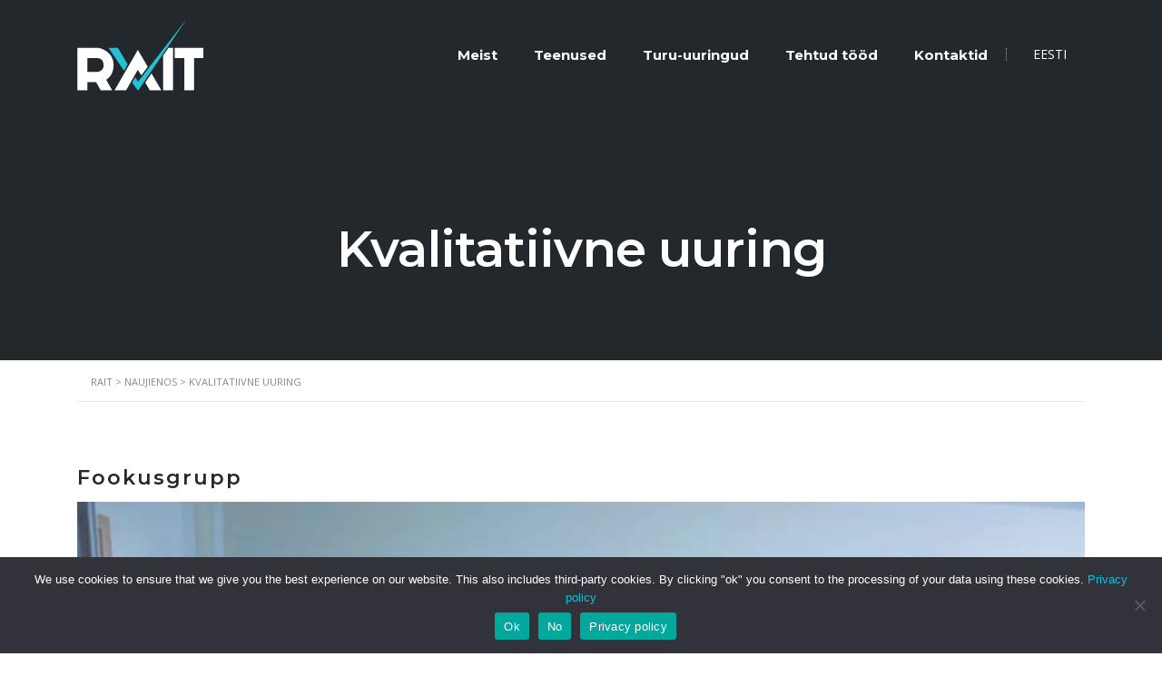

--- FILE ---
content_type: text/html; charset=UTF-8
request_url: https://raitgroup.com/et/service_category/kvalitatiivne-uuring/
body_size: 14245
content:
<!DOCTYPE html>
<html lang="et" id="main_html">
<head>
	    <meta charset="UTF-8">
    <meta name="viewport" content="width=device-width, initial-scale=1">
    <link rel="profile" href="http://gmpg.org/xfn/11">
    <link rel="pingback" href="https://raitgroup.com/xmlrpc.php">
    <meta name='robots' content='index, follow, max-image-preview:large, max-snippet:-1, max-video-preview:-1' />
<link rel="alternate" hreflang="en" href="https://raitgroup.com/service_category/qualitative-research/" />
<link rel="alternate" hreflang="et" href="https://raitgroup.com/et/service_category/kvalitatiivne-uuring/" />
<link rel="alternate" hreflang="lv" href="https://raitgroup.com/lv/service_category/kvalitativie-petijumi/" />
<link rel="alternate" hreflang="lt" href="https://raitgroup.com/lt/service_category/kokybiniai-tyrimai/" />
<link rel="alternate" hreflang="sv" href="https://raitgroup.com/sv/service_category-sv/kvalitativa-undersokningar/" />
<link rel="alternate" hreflang="x-default" href="https://raitgroup.com/service_category/qualitative-research/" />

	<!-- This site is optimized with the Yoast SEO plugin v26.8 - https://yoast.com/product/yoast-seo-wordpress/ -->
	<title>Kvalitatiivne uuring - Teenused RAITilt</title>
<link rel='preconnect' href='//fonts.gstatic.com' crossorigin />
<link rel='preconnect' href='//www.googletagmanager.com' />
<link rel='preconnect' href='//www.google.com' />
<link rel='preconnect' href='//fonts.googleapis.com' />
<link rel='dns-prefetch' href='//fonts.gstatic.com' />
<link rel='dns-prefetch' href='//www.google.com' />

	<meta name="description" content="RAIT pakub kvalitatiivse uuringu lahendusi, et sügavamalt mõista kliendi vajadusi ja teha andmetel põhinevaid paremaid otsuseid." />
	<link rel="canonical" href="https://raitgroup.com/et/service_category/kvalitatiivne-uuring/" />
	<meta property="og:locale" content="et_EE" />
	<meta property="og:type" content="article" />
	<meta property="og:title" content="Kvalitatiivne uuring - Teenused RAITilt" />
	<meta property="og:description" content="RAIT pakub kvalitatiivse uuringu lahendusi, et sügavamalt mõista kliendi vajadusi ja teha andmetel põhinevaid paremaid otsuseid." />
	<meta property="og:url" content="https://raitgroup.com/et/service_category/kvalitatiivne-uuring/" />
	<meta property="og:site_name" content="RAIT" />
	<meta name="twitter:card" content="summary_large_image" />
	<script type="application/ld+json" class="yoast-schema-graph">{"@context":"https://schema.org","@graph":[{"@type":"CollectionPage","@id":"https://raitgroup.com/et/service_category/kvalitatiivne-uuring/","url":"https://raitgroup.com/et/service_category/kvalitatiivne-uuring/","name":"Kvalitatiivne uuring - Teenused RAITilt","isPartOf":{"@id":"https://raitgroup.com/#website"},"primaryImageOfPage":{"@id":"https://raitgroup.com/et/service_category/kvalitatiivne-uuring/#primaryimage"},"image":{"@id":"https://raitgroup.com/et/service_category/kvalitatiivne-uuring/#primaryimage"},"thumbnailUrl":"https://raitgroup.com/wp-content/uploads/2020/06/focus-group-discussion-rait-group.jpg","description":"RAIT pakub kvalitatiivse uuringu lahendusi, et sügavamalt mõista kliendi vajadusi ja teha andmetel põhinevaid paremaid otsuseid.","breadcrumb":{"@id":"https://raitgroup.com/et/service_category/kvalitatiivne-uuring/#breadcrumb"},"inLanguage":"et"},{"@type":"ImageObject","inLanguage":"et","@id":"https://raitgroup.com/et/service_category/kvalitatiivne-uuring/#primaryimage","url":"https://raitgroup.com/wp-content/uploads/2020/06/focus-group-discussion-rait-group.jpg","contentUrl":"https://raitgroup.com/wp-content/uploads/2020/06/focus-group-discussion-rait-group.jpg","width":1024,"height":685},{"@type":"BreadcrumbList","@id":"https://raitgroup.com/et/service_category/kvalitatiivne-uuring/#breadcrumb","itemListElement":[{"@type":"ListItem","position":1,"name":"Home","item":"https://raitgroup.com/et/"},{"@type":"ListItem","position":2,"name":"Kvalitatiivne uuring"}]},{"@type":"WebSite","@id":"https://raitgroup.com/#website","url":"https://raitgroup.com/","name":"RAIT","description":"Market Research Company in the Baltics","publisher":{"@id":"https://raitgroup.com/#organization"},"potentialAction":[{"@type":"SearchAction","target":{"@type":"EntryPoint","urlTemplate":"https://raitgroup.com/?s={search_term_string}"},"query-input":{"@type":"PropertyValueSpecification","valueRequired":true,"valueName":"search_term_string"}}],"inLanguage":"et"},{"@type":"Organization","@id":"https://raitgroup.com/#organization","name":"RAIT","url":"https://raitgroup.com/","logo":{"@type":"ImageObject","inLanguage":"et","@id":"https://raitgroup.com/#/schema/logo/image/","url":"https://raitgroup.com/wp-content/uploads/2025/05/RAIT-Logo.jpg","contentUrl":"https://raitgroup.com/wp-content/uploads/2025/05/RAIT-Logo.jpg","width":1920,"height":1837,"caption":"RAIT"},"image":{"@id":"https://raitgroup.com/#/schema/logo/image/"},"sameAs":["https://www.facebook.com/RaitLatvija","https://www.linkedin.com/company/rait-group-research/"]}]}</script>
	<!-- / Yoast SEO plugin. -->


<link rel='dns-prefetch' href='//www.googletagmanager.com' />
<link rel='dns-prefetch' href='//fonts.googleapis.com' />
<link rel="alternate" type="application/rss+xml" title="RAIT &raquo; RSS" href="https://raitgroup.com/et/feed/" />
<link rel="alternate" type="application/rss+xml" title="RAIT &raquo; Kvalitatiivne uuring Service category uudisevoog" href="https://raitgroup.com/et/service_category/kvalitatiivne-uuring/feed/" />
<style id='wp-img-auto-sizes-contain-inline-css' type='text/css'>
img:is([sizes=auto i],[sizes^="auto," i]){contain-intrinsic-size:3000px 1500px}
/*# sourceURL=wp-img-auto-sizes-contain-inline-css */
</style>
<link rel='stylesheet' id='gs-swiper-css' href='https://raitgroup.com/wp-content/plugins/gs-logo-slider/assets/libs/swiper-js/swiper.min.css?ver=3.8.2' type='text/css' media='all' />
<link rel='stylesheet' id='gs-tippyjs-css' href='https://raitgroup.com/wp-content/plugins/gs-logo-slider/assets/libs/tippyjs/tippy.css?ver=3.8.2' type='text/css' media='all' />
<link rel='stylesheet' id='gs-logo-public-css' href='https://raitgroup.com/wp-content/plugins/gs-logo-slider/assets/css/gs-logo.min.css?ver=3.8.2' type='text/css' media='all' />
<style id='wp-emoji-styles-inline-css' type='text/css'>

	img.wp-smiley, img.emoji {
		display: inline !important;
		border: none !important;
		box-shadow: none !important;
		height: 1em !important;
		width: 1em !important;
		margin: 0 0.07em !important;
		vertical-align: -0.1em !important;
		background: none !important;
		padding: 0 !important;
	}
/*# sourceURL=wp-emoji-styles-inline-css */
</style>
<link rel='stylesheet' id='wp-block-library-css' href='https://raitgroup.com/wp-includes/css/dist/block-library/style.min.css?ver=46bc9176040a7dbdf643bfd78cf708f3' type='text/css' media='all' />
<style id='global-styles-inline-css' type='text/css'>
:root{--wp--preset--aspect-ratio--square: 1;--wp--preset--aspect-ratio--4-3: 4/3;--wp--preset--aspect-ratio--3-4: 3/4;--wp--preset--aspect-ratio--3-2: 3/2;--wp--preset--aspect-ratio--2-3: 2/3;--wp--preset--aspect-ratio--16-9: 16/9;--wp--preset--aspect-ratio--9-16: 9/16;--wp--preset--color--black: #000000;--wp--preset--color--cyan-bluish-gray: #abb8c3;--wp--preset--color--white: #ffffff;--wp--preset--color--pale-pink: #f78da7;--wp--preset--color--vivid-red: #cf2e2e;--wp--preset--color--luminous-vivid-orange: #ff6900;--wp--preset--color--luminous-vivid-amber: #fcb900;--wp--preset--color--light-green-cyan: #7bdcb5;--wp--preset--color--vivid-green-cyan: #00d084;--wp--preset--color--pale-cyan-blue: #8ed1fc;--wp--preset--color--vivid-cyan-blue: #0693e3;--wp--preset--color--vivid-purple: #9b51e0;--wp--preset--gradient--vivid-cyan-blue-to-vivid-purple: linear-gradient(135deg,rgb(6,147,227) 0%,rgb(155,81,224) 100%);--wp--preset--gradient--light-green-cyan-to-vivid-green-cyan: linear-gradient(135deg,rgb(122,220,180) 0%,rgb(0,208,130) 100%);--wp--preset--gradient--luminous-vivid-amber-to-luminous-vivid-orange: linear-gradient(135deg,rgb(252,185,0) 0%,rgb(255,105,0) 100%);--wp--preset--gradient--luminous-vivid-orange-to-vivid-red: linear-gradient(135deg,rgb(255,105,0) 0%,rgb(207,46,46) 100%);--wp--preset--gradient--very-light-gray-to-cyan-bluish-gray: linear-gradient(135deg,rgb(238,238,238) 0%,rgb(169,184,195) 100%);--wp--preset--gradient--cool-to-warm-spectrum: linear-gradient(135deg,rgb(74,234,220) 0%,rgb(151,120,209) 20%,rgb(207,42,186) 40%,rgb(238,44,130) 60%,rgb(251,105,98) 80%,rgb(254,248,76) 100%);--wp--preset--gradient--blush-light-purple: linear-gradient(135deg,rgb(255,206,236) 0%,rgb(152,150,240) 100%);--wp--preset--gradient--blush-bordeaux: linear-gradient(135deg,rgb(254,205,165) 0%,rgb(254,45,45) 50%,rgb(107,0,62) 100%);--wp--preset--gradient--luminous-dusk: linear-gradient(135deg,rgb(255,203,112) 0%,rgb(199,81,192) 50%,rgb(65,88,208) 100%);--wp--preset--gradient--pale-ocean: linear-gradient(135deg,rgb(255,245,203) 0%,rgb(182,227,212) 50%,rgb(51,167,181) 100%);--wp--preset--gradient--electric-grass: linear-gradient(135deg,rgb(202,248,128) 0%,rgb(113,206,126) 100%);--wp--preset--gradient--midnight: linear-gradient(135deg,rgb(2,3,129) 0%,rgb(40,116,252) 100%);--wp--preset--font-size--small: 13px;--wp--preset--font-size--medium: 20px;--wp--preset--font-size--large: 36px;--wp--preset--font-size--x-large: 42px;--wp--preset--spacing--20: 0.44rem;--wp--preset--spacing--30: 0.67rem;--wp--preset--spacing--40: 1rem;--wp--preset--spacing--50: 1.5rem;--wp--preset--spacing--60: 2.25rem;--wp--preset--spacing--70: 3.38rem;--wp--preset--spacing--80: 5.06rem;--wp--preset--shadow--natural: 6px 6px 9px rgba(0, 0, 0, 0.2);--wp--preset--shadow--deep: 12px 12px 50px rgba(0, 0, 0, 0.4);--wp--preset--shadow--sharp: 6px 6px 0px rgba(0, 0, 0, 0.2);--wp--preset--shadow--outlined: 6px 6px 0px -3px rgb(255, 255, 255), 6px 6px rgb(0, 0, 0);--wp--preset--shadow--crisp: 6px 6px 0px rgb(0, 0, 0);}:where(.is-layout-flex){gap: 0.5em;}:where(.is-layout-grid){gap: 0.5em;}body .is-layout-flex{display: flex;}.is-layout-flex{flex-wrap: wrap;align-items: center;}.is-layout-flex > :is(*, div){margin: 0;}body .is-layout-grid{display: grid;}.is-layout-grid > :is(*, div){margin: 0;}:where(.wp-block-columns.is-layout-flex){gap: 2em;}:where(.wp-block-columns.is-layout-grid){gap: 2em;}:where(.wp-block-post-template.is-layout-flex){gap: 1.25em;}:where(.wp-block-post-template.is-layout-grid){gap: 1.25em;}.has-black-color{color: var(--wp--preset--color--black) !important;}.has-cyan-bluish-gray-color{color: var(--wp--preset--color--cyan-bluish-gray) !important;}.has-white-color{color: var(--wp--preset--color--white) !important;}.has-pale-pink-color{color: var(--wp--preset--color--pale-pink) !important;}.has-vivid-red-color{color: var(--wp--preset--color--vivid-red) !important;}.has-luminous-vivid-orange-color{color: var(--wp--preset--color--luminous-vivid-orange) !important;}.has-luminous-vivid-amber-color{color: var(--wp--preset--color--luminous-vivid-amber) !important;}.has-light-green-cyan-color{color: var(--wp--preset--color--light-green-cyan) !important;}.has-vivid-green-cyan-color{color: var(--wp--preset--color--vivid-green-cyan) !important;}.has-pale-cyan-blue-color{color: var(--wp--preset--color--pale-cyan-blue) !important;}.has-vivid-cyan-blue-color{color: var(--wp--preset--color--vivid-cyan-blue) !important;}.has-vivid-purple-color{color: var(--wp--preset--color--vivid-purple) !important;}.has-black-background-color{background-color: var(--wp--preset--color--black) !important;}.has-cyan-bluish-gray-background-color{background-color: var(--wp--preset--color--cyan-bluish-gray) !important;}.has-white-background-color{background-color: var(--wp--preset--color--white) !important;}.has-pale-pink-background-color{background-color: var(--wp--preset--color--pale-pink) !important;}.has-vivid-red-background-color{background-color: var(--wp--preset--color--vivid-red) !important;}.has-luminous-vivid-orange-background-color{background-color: var(--wp--preset--color--luminous-vivid-orange) !important;}.has-luminous-vivid-amber-background-color{background-color: var(--wp--preset--color--luminous-vivid-amber) !important;}.has-light-green-cyan-background-color{background-color: var(--wp--preset--color--light-green-cyan) !important;}.has-vivid-green-cyan-background-color{background-color: var(--wp--preset--color--vivid-green-cyan) !important;}.has-pale-cyan-blue-background-color{background-color: var(--wp--preset--color--pale-cyan-blue) !important;}.has-vivid-cyan-blue-background-color{background-color: var(--wp--preset--color--vivid-cyan-blue) !important;}.has-vivid-purple-background-color{background-color: var(--wp--preset--color--vivid-purple) !important;}.has-black-border-color{border-color: var(--wp--preset--color--black) !important;}.has-cyan-bluish-gray-border-color{border-color: var(--wp--preset--color--cyan-bluish-gray) !important;}.has-white-border-color{border-color: var(--wp--preset--color--white) !important;}.has-pale-pink-border-color{border-color: var(--wp--preset--color--pale-pink) !important;}.has-vivid-red-border-color{border-color: var(--wp--preset--color--vivid-red) !important;}.has-luminous-vivid-orange-border-color{border-color: var(--wp--preset--color--luminous-vivid-orange) !important;}.has-luminous-vivid-amber-border-color{border-color: var(--wp--preset--color--luminous-vivid-amber) !important;}.has-light-green-cyan-border-color{border-color: var(--wp--preset--color--light-green-cyan) !important;}.has-vivid-green-cyan-border-color{border-color: var(--wp--preset--color--vivid-green-cyan) !important;}.has-pale-cyan-blue-border-color{border-color: var(--wp--preset--color--pale-cyan-blue) !important;}.has-vivid-cyan-blue-border-color{border-color: var(--wp--preset--color--vivid-cyan-blue) !important;}.has-vivid-purple-border-color{border-color: var(--wp--preset--color--vivid-purple) !important;}.has-vivid-cyan-blue-to-vivid-purple-gradient-background{background: var(--wp--preset--gradient--vivid-cyan-blue-to-vivid-purple) !important;}.has-light-green-cyan-to-vivid-green-cyan-gradient-background{background: var(--wp--preset--gradient--light-green-cyan-to-vivid-green-cyan) !important;}.has-luminous-vivid-amber-to-luminous-vivid-orange-gradient-background{background: var(--wp--preset--gradient--luminous-vivid-amber-to-luminous-vivid-orange) !important;}.has-luminous-vivid-orange-to-vivid-red-gradient-background{background: var(--wp--preset--gradient--luminous-vivid-orange-to-vivid-red) !important;}.has-very-light-gray-to-cyan-bluish-gray-gradient-background{background: var(--wp--preset--gradient--very-light-gray-to-cyan-bluish-gray) !important;}.has-cool-to-warm-spectrum-gradient-background{background: var(--wp--preset--gradient--cool-to-warm-spectrum) !important;}.has-blush-light-purple-gradient-background{background: var(--wp--preset--gradient--blush-light-purple) !important;}.has-blush-bordeaux-gradient-background{background: var(--wp--preset--gradient--blush-bordeaux) !important;}.has-luminous-dusk-gradient-background{background: var(--wp--preset--gradient--luminous-dusk) !important;}.has-pale-ocean-gradient-background{background: var(--wp--preset--gradient--pale-ocean) !important;}.has-electric-grass-gradient-background{background: var(--wp--preset--gradient--electric-grass) !important;}.has-midnight-gradient-background{background: var(--wp--preset--gradient--midnight) !important;}.has-small-font-size{font-size: var(--wp--preset--font-size--small) !important;}.has-medium-font-size{font-size: var(--wp--preset--font-size--medium) !important;}.has-large-font-size{font-size: var(--wp--preset--font-size--large) !important;}.has-x-large-font-size{font-size: var(--wp--preset--font-size--x-large) !important;}
/*# sourceURL=global-styles-inline-css */
</style>

<style id='classic-theme-styles-inline-css' type='text/css'>
/*! This file is auto-generated */
.wp-block-button__link{color:#fff;background-color:#32373c;border-radius:9999px;box-shadow:none;text-decoration:none;padding:calc(.667em + 2px) calc(1.333em + 2px);font-size:1.125em}.wp-block-file__button{background:#32373c;color:#fff;text-decoration:none}
/*# sourceURL=/wp-includes/css/classic-themes.min.css */
</style>
<link rel='stylesheet' id='contact-form-7-css' href='https://raitgroup.com/wp-content/plugins/contact-form-7/includes/css/styles.css?ver=6.1.4' type='text/css' media='all' />
<link rel='stylesheet' id='cookie-notice-front-css' href='https://raitgroup.com/wp-content/plugins/cookie-notice/css/front.min.css?ver=2.5.11' type='text/css' media='all' />
<link rel='stylesheet' id='stm-stmicons-css' href='https://raitgroup.com/wp-content/uploads/stm_fonts/stmicons/stmicons.css?ver=1.0.1' type='text/css' media='all' />
<link rel='stylesheet' id='stm-stmicons_advisory-css' href='https://raitgroup.com/wp-content/uploads/stm_fonts/stmicons/advisory/stmicons.css?ver=1.0.1' type='text/css' media='all' />
<link rel='stylesheet' id='stm-stmicons_app-css' href='https://raitgroup.com/wp-content/uploads/stm_fonts/stmicons/app/stmicons.css?ver=1.0.1' type='text/css' media='all' />
<link rel='stylesheet' id='stm-stmicons_beauty-css' href='https://raitgroup.com/wp-content/uploads/stm_fonts/stmicons/beauty/stmicons.css?ver=1.0.1' type='text/css' media='all' />
<link rel='stylesheet' id='stm-stmicons_book-css' href='https://raitgroup.com/wp-content/uploads/stm_fonts/stmicons/book/stmicons.css?ver=1.0.1' type='text/css' media='all' />
<link rel='stylesheet' id='stm-stmicons_businesstwo-css' href='https://raitgroup.com/wp-content/uploads/stm_fonts/stmicons/businesstwo/stmicons.css?ver=1.0.1' type='text/css' media='all' />
<link rel='stylesheet' id='stm-stmicons_church-css' href='https://raitgroup.com/wp-content/uploads/stm_fonts/stmicons/church/stmicons.css?ver=1.0.1' type='text/css' media='all' />
<link rel='stylesheet' id='stm-stmicons_company-css' href='https://raitgroup.com/wp-content/uploads/stm_fonts/stmicons/company/stmicons.css?ver=1.0.1' type='text/css' media='all' />
<link rel='stylesheet' id='stm-stmicons_construction-css' href='https://raitgroup.com/wp-content/uploads/stm_fonts/stmicons/construction/stmicons.css?ver=1.0.1' type='text/css' media='all' />
<link rel='stylesheet' id='stm-stmicons_constructiontwo-css' href='https://raitgroup.com/wp-content/uploads/stm_fonts/stmicons/constructiontwo/stmicons.css?ver=1.0.1' type='text/css' media='all' />
<link rel='stylesheet' id='stm-stmicons_consulting-css' href='https://raitgroup.com/wp-content/uploads/stm_fonts/stmicons/consulting/stmicons.css?ver=1.0.1' type='text/css' media='all' />
<link rel='stylesheet' id='stm-stmicons_corporate-css' href='https://raitgroup.com/wp-content/uploads/stm_fonts/stmicons/corporate/stmicons.css?ver=1.0.1' type='text/css' media='all' />
<link rel='stylesheet' id='stm-stmicons_creativethree-css' href='https://raitgroup.com/wp-content/uploads/stm_fonts/stmicons/creativethree/stmicons.css?ver=1.0.1' type='text/css' media='all' />
<link rel='stylesheet' id='stm-stmicons_creativetwo-css' href='https://raitgroup.com/wp-content/uploads/stm_fonts/stmicons/creativetwo/stmicons.css?ver=1.0.1' type='text/css' media='all' />
<link rel='stylesheet' id='stm-stmicons_digital-css' href='https://raitgroup.com/wp-content/uploads/stm_fonts/stmicons/digital/stmicons.css?ver=1.0.1' type='text/css' media='all' />
<link rel='stylesheet' id='stm-stmicons_factory-css' href='https://raitgroup.com/wp-content/uploads/stm_fonts/stmicons/factory/stmicons.css?ver=1.0.1' type='text/css' media='all' />
<link rel='stylesheet' id='stm-stmicons_feather-css' href='https://raitgroup.com/wp-content/uploads/stm_fonts/stmicons/feather/stmicons.css?ver=1.0.1' type='text/css' media='all' />
<link rel='stylesheet' id='stm-stmicons_finance-css' href='https://raitgroup.com/wp-content/uploads/stm_fonts/stmicons/finance/stmicons.css?ver=1.0.1' type='text/css' media='all' />
<link rel='stylesheet' id='stm-stmicons_food-css' href='https://raitgroup.com/wp-content/uploads/stm_fonts/stmicons/food/stmicons.css?ver=1.0.1' type='text/css' media='all' />
<link rel='stylesheet' id='stm-stmicons_furniture-css' href='https://raitgroup.com/wp-content/uploads/stm_fonts/stmicons/furniture/stmicons.css?ver=1.0.1' type='text/css' media='all' />
<link rel='stylesheet' id='stm-stmicons_healthcoach-css' href='https://raitgroup.com/wp-content/uploads/stm_fonts/stmicons/healthcoach/stmicons.css?ver=1.0.1' type='text/css' media='all' />
<link rel='stylesheet' id='stm-stmicons_hosting-css' href='https://raitgroup.com/wp-content/uploads/stm_fonts/stmicons/hosting/stmicons.css?ver=1.0.1' type='text/css' media='all' />
<link rel='stylesheet' id='stm-stmicons_hotel-css' href='https://raitgroup.com/wp-content/uploads/stm_fonts/stmicons/hotel/stmicons.css?ver=1.0.1' type='text/css' media='all' />
<link rel='stylesheet' id='stm-stmicons_icomoon-css' href='https://raitgroup.com/wp-content/uploads/stm_fonts/stmicons/icomoon/stmicons.css?ver=1.0.1' type='text/css' media='all' />
<link rel='stylesheet' id='stm-stmicons_lawyer-css' href='https://raitgroup.com/wp-content/uploads/stm_fonts/stmicons/lawyer/stmicons.css?ver=1.0.1' type='text/css' media='all' />
<link rel='stylesheet' id='stm-stmicons_linear-css' href='https://raitgroup.com/wp-content/uploads/stm_fonts/stmicons/linear/stmicons.css?ver=1.0.1' type='text/css' media='all' />
<link rel='stylesheet' id='stm-stmicons_logistics-css' href='https://raitgroup.com/wp-content/uploads/stm_fonts/stmicons/logistics/stmicons.css?ver=1.0.1' type='text/css' media='all' />
<link rel='stylesheet' id='stm-stmicons_logisticstwo-css' href='https://raitgroup.com/wp-content/uploads/stm_fonts/stmicons/logisticstwo/stmicons.css?ver=1.0.1' type='text/css' media='all' />
<link rel='stylesheet' id='stm-stmicons_magazine-css' href='https://raitgroup.com/wp-content/uploads/stm_fonts/stmicons/magazine/stmicons.css?ver=1.0.1' type='text/css' media='all' />
<link rel='stylesheet' id='stm-stmicons_medicall-css' href='https://raitgroup.com/wp-content/uploads/stm_fonts/stmicons/medicall/stmicons.css?ver=1.0.1' type='text/css' media='all' />
<link rel='stylesheet' id='stm-stmicons_medicaltwo-css' href='https://raitgroup.com/wp-content/uploads/stm_fonts/stmicons/medicaltwo/stmicons.css?ver=1.0.1' type='text/css' media='all' />
<link rel='stylesheet' id='stm-stmicons_personal_blog-css' href='https://raitgroup.com/wp-content/uploads/stm_fonts/stmicons/personal_blog/stmicons.css?ver=1.0.1' type='text/css' media='all' />
<link rel='stylesheet' id='stm-stmicons_politician-css' href='https://raitgroup.com/wp-content/uploads/stm_fonts/stmicons/politician/stmicons.css?ver=1.0.1' type='text/css' media='all' />
<link rel='stylesheet' id='stm-stmicons_psychologist-css' href='https://raitgroup.com/wp-content/uploads/stm_fonts/stmicons/psychologist/stmicons.css?ver=1.0.1' type='text/css' media='all' />
<link rel='stylesheet' id='stm-stmicons_renovation-css' href='https://raitgroup.com/wp-content/uploads/stm_fonts/stmicons/renovation/stmicons.css?ver=1.0.1' type='text/css' media='all' />
<link rel='stylesheet' id='stm-stmicons_rental-css' href='https://raitgroup.com/wp-content/uploads/stm_fonts/stmicons/rental/stmicons.css?ver=1.0.1' type='text/css' media='all' />
<link rel='stylesheet' id='stm-stmicons_software-css' href='https://raitgroup.com/wp-content/uploads/stm_fonts/stmicons/software/stmicons.css?ver=1.0.1' type='text/css' media='all' />
<link rel='stylesheet' id='stm-stmicons_sports_complex-css' href='https://raitgroup.com/wp-content/uploads/stm_fonts/stmicons/sports_complex/stmicons.css?ver=1.0.1' type='text/css' media='all' />
<link rel='stylesheet' id='stm-stmicons_startup-css' href='https://raitgroup.com/wp-content/uploads/stm_fonts/stmicons/startup/stmicons.css?ver=1.0.1' type='text/css' media='all' />
<link rel='stylesheet' id='stm-stmicons_store-css' href='https://raitgroup.com/wp-content/uploads/stm_fonts/stmicons/store/stmicons.css?ver=1.0.1' type='text/css' media='all' />
<link rel='stylesheet' id='stm-stmicons_taxi-css' href='https://raitgroup.com/wp-content/uploads/stm_fonts/stmicons/taxi/stmicons.css?ver=1.0.1' type='text/css' media='all' />
<link rel='stylesheet' id='stm-stmicons_vicons-css' href='https://raitgroup.com/wp-content/uploads/stm_fonts/stmicons/vicons/stmicons.css?ver=1.0.1' type='text/css' media='all' />
<link rel='stylesheet' id='stm-stmicons_viral-css' href='https://raitgroup.com/wp-content/uploads/stm_fonts/stmicons/viral/stmicons.css?ver=1.0.1' type='text/css' media='all' />
<link rel='stylesheet' id='stm_megamenu-css' href='https://raitgroup.com/wp-content/plugins/stm-configurations/megamenu/assets/css/megamenu.css?ver=1769363315' type='text/css' media='all' />
<link rel='stylesheet' id='js_composer_front-css' href='https://raitgroup.com/wp-content/plugins/js_composer/assets/css/js_composer.min.css?ver=8.6.1' type='text/css' media='all' />
<link rel='stylesheet' id='stm_default_google_font-css' href='https://fonts.googleapis.com/css?family=Open+Sans%3A100%2C200%2C300%2C400%2C400i%2C500%2C600%2C700%2C800%2C900%7CMontserrat%3A100%2C200%2C300%2C400%2C400i%2C500%2C600%2C700%2C800%2C900&#038;ver=1769363315#038;subset=latin%2Clatin-ext' type='text/css' media='all' />
<link rel='stylesheet' id='pearl-theme-styles-css' href='https://raitgroup.com/wp-content/themes/pearl/assets/css/app.css?ver=1769363315' type='text/css' media='all' />
<style id='pearl-theme-styles-inline-css' type='text/css'>
.stm_titlebox {
				background-image: url();
		}.stm_titlebox .stm_titlebox__title,
        .stm_titlebox .stm_titlebox__author,
        .stm_titlebox .stm_titlebox__categories
        {
            color:  #ffffff !important;
        }.stm_titlebox .stm_titlebox__subtitle {
            color: #ffffff;
        }.stm_titlebox .stm_titlebox__inner .stm_separator {
            background-color: #ffffff !important;
        }
/*# sourceURL=pearl-theme-styles-inline-css */
</style>
<link rel='stylesheet' id='pearl-theme-custom-styles-css' href='https://raitgroup.com/wp-content/uploads/stm_uploads/skin-custom.css?ver=242' type='text/css' media='all' />
<link rel='stylesheet' id='fontawesome-css' href='https://raitgroup.com/wp-content/themes/pearl/assets/vendor/font-awesome.min.css?ver=1769363315' type='text/css' media='all' />
<link rel='stylesheet' id='pearl-buttons-style-css' href='https://raitgroup.com/wp-content/themes/pearl/assets/css/buttons/styles/style_3.css?ver=1769363315' type='text/css' media='all' />
<link rel='stylesheet' id='pearl-sidebars-style-css' href='https://raitgroup.com/wp-content/themes/pearl/assets/css/sidebar/style_1.css?ver=1769363315' type='text/css' media='all' />
<link rel='stylesheet' id='pearl-forms-style-css' href='https://raitgroup.com/wp-content/themes/pearl/assets/css/form/style_3.css?ver=1769363315' type='text/css' media='all' />
<link rel='stylesheet' id='pearl-blockquote-style-css' href='https://raitgroup.com/wp-content/themes/pearl/assets/css/blockquote/style_3.css?ver=1769363315' type='text/css' media='all' />
<link rel='stylesheet' id='pearl-post-style-css' href='https://raitgroup.com/wp-content/themes/pearl/assets/css/post/style_2.css?ver=1769363315' type='text/css' media='all' />
<link rel='stylesheet' id='pearl-pagination-style-css' href='https://raitgroup.com/wp-content/themes/pearl/assets/css/pagination/style_3.css?ver=1769363315' type='text/css' media='all' />
<link rel='stylesheet' id='pearl-list-style-css' href='https://raitgroup.com/wp-content/themes/pearl/assets/css/lists/style_1.css?ver=1769363315' type='text/css' media='all' />
<link rel='stylesheet' id='pearl-tabs-style-css' href='https://raitgroup.com/wp-content/themes/pearl/assets/css/tabs/style_2.css?ver=1769363315' type='text/css' media='all' />
<link rel='stylesheet' id='pearl-tour-style-css' href='https://raitgroup.com/wp-content/themes/pearl/assets/css/tour/style_1.css?ver=1769363315' type='text/css' media='all' />
<link rel='stylesheet' id='pearl-accordions-style-css' href='https://raitgroup.com/wp-content/themes/pearl/assets/css/accordion/style_2.css?ver=1769363315' type='text/css' media='all' />
<link rel='stylesheet' id='bootstrap-datepicker3-css' href='https://raitgroup.com/wp-content/themes/pearl/assets/css/vendors/bootstrap-datepicker3.css?ver=1769363315' type='text/css' media='all' />
<link rel='stylesheet' id='pearl-header-style-css' href='https://raitgroup.com/wp-content/themes/pearl/assets/css/header/style_1.css?ver=1769363315' type='text/css' media='all' />
<link rel='stylesheet' id='pearl-footer-style-css' href='https://raitgroup.com/wp-content/themes/pearl/assets/css/footer/style_1.css?ver=1769363315' type='text/css' media='all' />
<link rel='stylesheet' id='pearl-titlebox-style-css' href='https://raitgroup.com/wp-content/themes/pearl/assets/css/titlebox/style_2.css?ver=1769363315' type='text/css' media='all' />
<script type="text/javascript" src="https://raitgroup.com/wp-includes/js/jquery/jquery.min.js?ver=3.7.1" id="jquery-core-js"></script>
<script type="text/javascript" src="https://raitgroup.com/wp-includes/js/jquery/jquery-migrate.min.js?ver=3.4.1" id="jquery-migrate-js"></script>
<script type="text/javascript" id="wpml-cookie-js-extra">
/* <![CDATA[ */
var wpml_cookies = {"wp-wpml_current_language":{"value":"et","expires":1,"path":"/"}};
var wpml_cookies = {"wp-wpml_current_language":{"value":"et","expires":1,"path":"/"}};
//# sourceURL=wpml-cookie-js-extra
/* ]]> */
</script>
<script type="text/javascript" src="https://raitgroup.com/wp-content/plugins/sitepress-multilingual-cms/res/js/cookies/language-cookie.js?ver=486900" id="wpml-cookie-js" defer="defer" data-wp-strategy="defer"></script>
<script type="text/javascript" id="cookie-notice-front-js-before">
/* <![CDATA[ */
var cnArgs = {"ajaxUrl":"https:\/\/raitgroup.com\/wp-admin\/admin-ajax.php","nonce":"77725e3c2d","hideEffect":"fade","position":"bottom","onScroll":false,"onScrollOffset":100,"onClick":false,"cookieName":"cookie_notice_accepted","cookieTime":2592000,"cookieTimeRejected":2592000,"globalCookie":false,"redirection":false,"cache":true,"revokeCookies":true,"revokeCookiesOpt":"manual"};

//# sourceURL=cookie-notice-front-js-before
/* ]]> */
</script>
<script type="text/javascript" src="https://raitgroup.com/wp-content/plugins/cookie-notice/js/front.min.js?ver=2.5.11" id="cookie-notice-front-js"></script>
<script type="text/javascript" src="https://raitgroup.com/wp-content/plugins/stm-configurations/megamenu/assets/js/megamenu.js?ver=1769363315" id="stm_megamenu-js"></script>

<!-- Google tag (gtag.js) snippet added by Site Kit -->
<!-- Google Analytics snippet added by Site Kit -->
<script type="text/javascript" src="https://www.googletagmanager.com/gtag/js?id=G-QPW5WH1K4K" id="google_gtagjs-js" async></script>
<script type="text/javascript" id="google_gtagjs-js-after">
/* <![CDATA[ */
window.dataLayer = window.dataLayer || [];function gtag(){dataLayer.push(arguments);}
gtag("set","linker",{"domains":["raitgroup.com"]});
gtag("js", new Date());
gtag("set", "developer_id.dZTNiMT", true);
gtag("config", "G-QPW5WH1K4K");
//# sourceURL=google_gtagjs-js-after
/* ]]> */
</script>
<script type="text/javascript" src="https://raitgroup.com/wp-content/themes/pearl/assets/vendor/autosize.min.js?ver=1769363315" id="autosize.js-js"></script>
<script type="text/javascript" src="https://raitgroup.com/wp-content/themes/pearl/assets/js/materialForm.js?ver=1769363315" id="pearl_material_form-js"></script>
<script></script><link rel="EditURI" type="application/rsd+xml" title="RSD" href="https://raitgroup.com/xmlrpc.php?rsd" />

<meta name="generator" content="WPML ver:4.8.6 stt:1,15,31,32,50;" />
<meta name="generator" content="Site Kit by Google 1.170.0" /><!-- Google tag (gtag.js) -->
<script async src="https://www.googletagmanager.com/gtag/js?id=G-D5DWJ8CK8L"></script>
<script>
  window.dataLayer = window.dataLayer || [];
  function gtag(){dataLayer.push(arguments);}
  gtag('js', new Date());

  gtag('config', 'G-D5DWJ8CK8L');
</script>	<script>
      var pearl_load_post_type_gallery = '756b5ca4b9';
      var pearl_load_more_posts = 'dc9da67e50';
      var pearl_load_album = '4f9e1913e7';
      var pearl_donate = '28209f837f';
      var pearl_load_splash_album = 'c1ac39f4f8';
      var pearl_load_portfolio = 'c5d59eb31a';
      var pearl_load_posts_list = 'c5e4248125';
      var pearl_woo_quick_view = '9d6129c4ea';
      var pearl_update_custom_styles_admin = '932f87f7ae';
      var pearl_like_dislike = '0179cc2631';
      var stm_ajax_add_review = '25984af446';
      var pearl_install_plugin = 'd8c6276b93';
      var pearl_get_thumbnail = '9040b61d32';
      var pearl_save_settings = '4417d5f6f8';

      var stm_ajaxurl = 'https://raitgroup.com/wp-admin/admin-ajax.php';
      var stm_site_width = 1110;
      var stm_date_format = 'yy MM d';
      var stm_time_format = 'H:mm';
	        var stm_site_paddings = 0;
      if (window.innerWidth < 1300) stm_site_paddings = 0;
      var stm_sticky = 'center';
	</script>
	
<!-- Google AdSense meta tags added by Site Kit -->
<meta name="google-adsense-platform-account" content="ca-host-pub-2644536267352236">
<meta name="google-adsense-platform-domain" content="sitekit.withgoogle.com">
<!-- End Google AdSense meta tags added by Site Kit -->
<meta name="generator" content="Powered by WPBakery Page Builder - drag and drop page builder for WordPress."/>
<noscript><style>.lazyload[data-src]{display:none !important;}</style></noscript><style>.lazyload{background-image:none !important;}.lazyload:before{background-image:none !important;}</style><meta name="redi-version" content="1.2.7" /><!-- Google Tag Manager -->
<script>(function(w,d,s,l,i){w[l]=w[l]||[];w[l].push({'gtm.start':
new Date().getTime(),event:'gtm.js'});var f=d.getElementsByTagName(s)[0],
j=d.createElement(s),dl=l!='dataLayer'?'&l='+l:'';j.async=true;j.src=
'https://www.googletagmanager.com/gtm.js?id='+i+dl;f.parentNode.insertBefore(j,f);
})(window,document,'script','dataLayer','GTM-NTWW74QW');</script>
<!-- End Google Tag Manager --><script>document.addEventListener("DOMContentLoaded", function(){
	const list = document.querySelector('.dropdown-list.tbc');
	const listEL = document.createElement('li');
	listEL.innerHTML = '<a href="https://www.wilke.dk/international" target="_blank">DANSK</a>';
	list.appendChild(listEL);
});</script><meta name="generator" content="Powered by Slider Revolution 6.7.37 - responsive, Mobile-Friendly Slider Plugin for WordPress with comfortable drag and drop interface." />
<link rel="icon" href="https://raitgroup.com/wp-content/uploads/2021/04/cropped-stats-1-32x32.png" sizes="32x32" />
<link rel="icon" href="https://raitgroup.com/wp-content/uploads/2021/04/cropped-stats-1-192x192.png" sizes="192x192" />
<link rel="apple-touch-icon" href="https://raitgroup.com/wp-content/uploads/2021/04/cropped-stats-1-180x180.png" />
<meta name="msapplication-TileImage" content="https://raitgroup.com/wp-content/uploads/2021/04/cropped-stats-1-270x270.png" />
<script>function setREVStartSize(e){
			//window.requestAnimationFrame(function() {
				window.RSIW = window.RSIW===undefined ? window.innerWidth : window.RSIW;
				window.RSIH = window.RSIH===undefined ? window.innerHeight : window.RSIH;
				try {
					var pw = document.getElementById(e.c).parentNode.offsetWidth,
						newh;
					pw = pw===0 || isNaN(pw) || (e.l=="fullwidth" || e.layout=="fullwidth") ? window.RSIW : pw;
					e.tabw = e.tabw===undefined ? 0 : parseInt(e.tabw);
					e.thumbw = e.thumbw===undefined ? 0 : parseInt(e.thumbw);
					e.tabh = e.tabh===undefined ? 0 : parseInt(e.tabh);
					e.thumbh = e.thumbh===undefined ? 0 : parseInt(e.thumbh);
					e.tabhide = e.tabhide===undefined ? 0 : parseInt(e.tabhide);
					e.thumbhide = e.thumbhide===undefined ? 0 : parseInt(e.thumbhide);
					e.mh = e.mh===undefined || e.mh=="" || e.mh==="auto" ? 0 : parseInt(e.mh,0);
					if(e.layout==="fullscreen" || e.l==="fullscreen")
						newh = Math.max(e.mh,window.RSIH);
					else{
						e.gw = Array.isArray(e.gw) ? e.gw : [e.gw];
						for (var i in e.rl) if (e.gw[i]===undefined || e.gw[i]===0) e.gw[i] = e.gw[i-1];
						e.gh = e.el===undefined || e.el==="" || (Array.isArray(e.el) && e.el.length==0)? e.gh : e.el;
						e.gh = Array.isArray(e.gh) ? e.gh : [e.gh];
						for (var i in e.rl) if (e.gh[i]===undefined || e.gh[i]===0) e.gh[i] = e.gh[i-1];
											
						var nl = new Array(e.rl.length),
							ix = 0,
							sl;
						e.tabw = e.tabhide>=pw ? 0 : e.tabw;
						e.thumbw = e.thumbhide>=pw ? 0 : e.thumbw;
						e.tabh = e.tabhide>=pw ? 0 : e.tabh;
						e.thumbh = e.thumbhide>=pw ? 0 : e.thumbh;
						for (var i in e.rl) nl[i] = e.rl[i]<window.RSIW ? 0 : e.rl[i];
						sl = nl[0];
						for (var i in nl) if (sl>nl[i] && nl[i]>0) { sl = nl[i]; ix=i;}
						var m = pw>(e.gw[ix]+e.tabw+e.thumbw) ? 1 : (pw-(e.tabw+e.thumbw)) / (e.gw[ix]);
						newh =  (e.gh[ix] * m) + (e.tabh + e.thumbh);
					}
					var el = document.getElementById(e.c);
					if (el!==null && el) el.style.height = newh+"px";
					el = document.getElementById(e.c+"_wrapper");
					if (el!==null && el) {
						el.style.height = newh+"px";
						el.style.display = "block";
					}
				} catch(e){
					console.log("Failure at Presize of Slider:" + e)
				}
			//});
		  };</script>
		<style type="text/css" id="wp-custom-css">
			.stm_services_style_4 .stm_services__icon:before {
    margin: -17px 0 0 -25px !important;
}
.stm_services_style_4 .stm_services__icon {

    font-size: 30px!important;

}

.stm_services.stm_loop.stm_services_style_4 {
    margin-top: 10px;
}

.gs_logo_single > img {
    padding-right: 20px!important;
}

.stm_services_single__panel {
    display: none;
}
.grecaptcha-badge { visibility: hidden; }
.stm-header .dropdown > .dropdown-backdrop {
    display: none;
}
/* Dölj ENDAST länken till sbyte.lt – behåller LinkedIn/Facebook */
.stm-footer__bottom a[href*="sbyte" i] { 
  display: none !important; 
}
/* Om texten "Solution:" ligger kvar som ren text, göm den också */
.stm-footer__bottom :where(span,div,p){ 
  /* göm bara det ordet om det är ett eget element */
}

		</style>
		<noscript><style> .wpb_animate_when_almost_visible { opacity: 1; }</style></noscript>    <link rel='stylesheet' id='stm_services_archive-css' href='https://raitgroup.com/wp-content/themes/pearl/assets/css/post_types/services/style_2.css?ver=1769363315' type='text/css' media='all' />
<link rel='stylesheet' id='rs-plugin-settings-css' href='//raitgroup.com/wp-content/plugins/revslider/sr6/assets/css/rs6.css?ver=6.7.37' type='text/css' media='all' />
<style id='rs-plugin-settings-inline-css' type='text/css'>
#rs-demo-id {}
/*# sourceURL=rs-plugin-settings-inline-css */
</style>
</head>
<body class="archive tax-service_category term-kvalitatiivne-uuring term-73 wp-theme-pearl cookies-not-set stm_header_transparent stm_title_box_style_2 stm_title_box_enabled stm_form_style_3 stm_breadcrumbs_enabled  stm_pagination_style_3 stm_blockquote_style_3 stm_lists_style_1 stm_sidebar_style_1 stm_header_style_1 stm_post_style_2 stm_tabs_style_2 stm_tour_style_1 stm_buttons_style_3 stm_accordions_style_2 stm_projects_style_default stm_events_layout_1 stm_footer_layout_1 error_page_style_4 stm_shop_layout_business stm_products_style_left stm_header_sticky_center stm_post_view_list stm_layout_business wpb-js-composer js-comp-ver-8.6.1 vc_responsive"  ontouchstart="true">
        	    <div id="wrapper">
                
    <div class="stm-header">
								                <div class="stm-header__row_color stm-header__row_color_center">
					                    <div class="container">
                        <div class="stm-header__row stm-header__row_center">
							                                    <div class="stm-header__cell stm-header__cell_left">
										                                                <div class="stm-header__element object560 stm-header__element_">
													
	<div class="stm-logo">
		<a href="https://raitgroup.com/et/" title="">
			<img width="139" height="80" src="[data-uri]" class="logo lazyload" alt="" data-src="https://raitgroup.com/wp-content/uploads/2021/04/logo.svg" decoding="async" data-eio-rwidth="139" data-eio-rheight="80" /><noscript><img width="139" height="80" src="https://raitgroup.com/wp-content/uploads/2021/04/logo.svg" class="logo" alt="" data-eio="l" /></noscript>		</a>
	</div>

                                                </div>
											                                    </div>
								                                    <div class="stm-header__cell stm-header__cell_right">
										                                                <div class="stm-header__element object1206 stm-header__element_default">
													
    <div class="stm-navigation heading_font stm-navigation__default stm-navigation__default stm-navigation__line_bottom stm-navigation__" >
        
		
        
        <ul >
			<li id="menu-item-5370" class="menu-item menu-item-type-post_type menu-item-object-page menu-item-has-children menu-item-5370"><a href="https://raitgroup.com/et/meist/">Meist</a>
<ul class="sub-menu">
	<li id="menu-item-5368" class="menu-item menu-item-type-post_type menu-item-object-page menu-item-has-children menu-item-5368 stm_col_width_default stm_mega_cols_inside_default"><a href="https://raitgroup.com/et/karjaar/">Karjäär</a>
	<ul class="sub-menu">
		<li id="menu-item-6224" class="menu-item menu-item-type-post_type menu-item-object-page menu-item-6224 stm_mega_second_col_width_default"><a href="https://raitgroup.com/et/karjaar/country-manager/">Country Manager (lapsehoolduspuhkuse asendaja)</a></li>
	</ul>
</li>
</ul>
</li>
<li id="menu-item-5371" class="menu-item menu-item-type-post_type menu-item-object-page menu-item-5371"><a href="https://raitgroup.com/et/services/">Teenused</a></li>
<li id="menu-item-6745" class="menu-item menu-item-type-post_type menu-item-object-page menu-item-6745"><a href="https://raitgroup.com/et/turu-uuringud/">Turu-uuringud</a></li>
<li id="menu-item-5372" class="menu-item menu-item-type-post_type menu-item-object-page menu-item-5372"><a href="https://raitgroup.com/et/tehtud-tood/">Tehtud tööd</a></li>
<li id="menu-item-5369" class="menu-item menu-item-type-post_type menu-item-object-page menu-item-has-children menu-item-5369"><a href="https://raitgroup.com/et/kontaktid/">Kontaktid</a>
<ul class="sub-menu">
	<li id="menu-item-6141" class="menu-item menu-item-type-post_type menu-item-object-page menu-item-6141 stm_col_width_default stm_mega_cols_inside_default"><a href="https://raitgroup.com/et/privaatsuspoliitika/">Privacy Policy</a></li>
</ul>
</li>
        </ul>


		
    </div>

                                                </div>
											                                                <div class="stm-header__element object586 stm-header__element_">
													
<div class="stm-dropdown stm-dropdown_style_2">
            <div class="dropdown">
                            <div class="dropdown-toggle"
                     id="ifHEIneTyW"
                     data-toggle="dropdown"
                     aria-haspopup="true"
                     aria-expanded="true"
                     type="button">
                    Eesti                </div>
            
                            <ul class="dropdown-list tbc"
                    aria-labelledby="ifHEIneTyW">
                                            <li>
                            <a href="https://raitgroup.com/service_category/qualitative-research/" class="stm-switcher__option">
                                English                            </a>
                        </li>
                                            <li>
                            <a href="https://raitgroup.com/lv/service_category/kvalitativie-petijumi/" class="stm-switcher__option">
                                Latviešu                            </a>
                        </li>
                                            <li>
                            <a href="https://raitgroup.com/lt/service_category/kokybiniai-tyrimai/" class="stm-switcher__option">
                                Lietuvių                            </a>
                        </li>
                                            <li>
                            <a href="https://raitgroup.com/sv/service_category-sv/kvalitativa-undersokningar/" class="stm-switcher__option">
                                Svenska                            </a>
                        </li>
                                    </ul>
                    </div>
    
    </div>
                                                </div>
											                                    </div>
								                        </div>
                    </div>
                </div>
						    </div>


<div class="stm-header__overlay"></div>

<div class="stm_mobile__header">
    <div class="container">
        <div class="stm_flex stm_flex_center stm_flex_last stm_flex_nowrap">
                            <div class="stm_mobile__logo">
                    <a href="https://raitgroup.com/et/"
                       title="Home">
                        <img src="[data-uri]"
                             alt="Site Logo" data-src="https://raitgroup.com/wp-content/uploads/2021/04/logo.svg" decoding="async" class="lazyload" /><noscript><img src="https://raitgroup.com/wp-content/uploads/2021/04/logo.svg"
                             alt="Site Logo" data-eio="l" /></noscript>
                    </a>
                </div>
                        <div class="stm_mobile__switcher stm_flex_last js_trigger__click"
                 data-element=".stm-header, .stm-header__overlay"
                 data-toggle="false">
                <span class="mbc"></span>
                <span class="mbc"></span>
                <span class="mbc"></span>
            </div>
        </div>
    </div>
</div>
                        
        <div class="site-content">
            <div class="container">    
    <div class="stm_titlebox stm_titlebox_style_2 stm_titlebox_text-center">
        <div class="container">
            <div class="stm_flex stm_flex_last stm_flex_center">
                <div class="stm_titlebox__inner">
					
					
                    <h1 class="h1 stm_titlebox__title no_line text-transform stm_mgb_2">
						Kvalitatiivne uuring                    </h1>


                    <div class="stm_titlebox__subtitle">
						                    </div>

                        

					                </div>
				            </div>
        </div>
    </div>











        <div class="stm_page_bc container">
		        <div class="stm_breadcrumbs heading-font">
            <div class="container">
                <span property="itemListElement" typeof="ListItem"><a property="item" typeof="WebPage" title="Go to RAIT." href="https://raitgroup.com/et/" class="home" ><span property="name">RAIT</span></a><meta property="position" content="1"></span> &gt; <span property="itemListElement" typeof="ListItem"><a property="item" typeof="WebPage" title="Go to Naujienos." href="https://raitgroup.com/lt/naujienos/" class="post-root post post-post" ><span property="name">Naujienos</span></a><meta property="position" content="2"></span> &gt; <span property="itemListElement" typeof="ListItem"><span property="name" class="archive taxonomy service_category current-item">Kvalitatiivne uuring</span><meta property="url" content="https://raitgroup.com/et/service_category/kvalitatiivne-uuring/"><meta property="position" content="3"></span>            </div>
        </div>
        </div>


<div class="stm_markup stm_markup_full stm_sidebar_hidden">

    <div class="stm_markup__content stm_markup__stm_services">
        <div class="stm_loop stm_loop__list">
							<div class="stm_loop__single stm_loop__list stm_loop__single_style3 no_deco stm_has_thumbnail post-5075 stm_services type-stm_services status-publish has-post-thumbnail hentry service_category-kvalitatiivne-uuring" id="post-5075">
    <a href="https://raitgroup.com/et/services/fookusgrupp/"
       class="inner"
       Fookusgrupp>

		
        <h3 ><span>Fookusgrupp</span></h3>

                    <div class="post_thumbnail">
                <img width="1024" height="630" src="https://raitgroup.com/wp-content/uploads/2020/06/focus-group-discussion-rait-group-1024x630.jpg.webp" class="img-responsive fullimage wp-post-image" alt="" decoding="async" fetchpriority="high" />            </div>
        
    </a>

    <div class="stm_post_details clearfix mbc wtc stm_mf">
    <ul class="clearfix">
        <li class="post_date">
			<div href="https://raitgroup.com/et/services/fookusgrupp/" class="no_deco wtc">
            	<i class="stmicon-calendar3"></i> 2020 juuni 19			</div>
        </li>
        <li class="post_by">
            <i class="stmicon-user_b"></i> Posted by: rait-sbyte        </li>
    </ul>
    <div class="comments_num">
        <a href="https://raitgroup.com/et/services/fookusgrupp/#respond" class="wtc no_deco wtc_h">
            <i class="stmicon-comment3"></i> Kommentaare pole        </a>
    </div>
</div></div>
							<div class="stm_loop__single stm_loop__list stm_loop__single_style3 no_deco stm_has_thumbnail post-5071 stm_services type-stm_services status-publish has-post-thumbnail hentry service_category-kvalitatiivne-uuring" id="post-5071">
    <a href="https://raitgroup.com/et/services/suvaintervjuu/"
       class="inner"
       Süvaintervjuu (IDI)>

		
        <h3 ><span>Süvaintervjuu (IDI)</span></h3>

                    <div class="post_thumbnail">
                <img width="960" height="630" src="[data-uri]" class="img-responsive fullimage wp-post-image lazyload" alt="" decoding="async" data-src="https://raitgroup.com/wp-content/uploads/2020/07/in-depth-interview-rait-group-960x630.jpg.webp" data-eio-rwidth="960" data-eio-rheight="630" /><noscript><img width="960" height="630" src="https://raitgroup.com/wp-content/uploads/2020/07/in-depth-interview-rait-group-960x630.jpg.webp" class="img-responsive fullimage wp-post-image" alt="" decoding="async" data-eio="l" /></noscript>            </div>
        
    </a>

    <div class="stm_post_details clearfix mbc wtc stm_mf">
    <ul class="clearfix">
        <li class="post_date">
			<div href="https://raitgroup.com/et/services/suvaintervjuu/" class="no_deco wtc">
            	<i class="stmicon-calendar3"></i> 2020 juuli 3			</div>
        </li>
        <li class="post_by">
            <i class="stmicon-user_b"></i> Posted by: rait-sbyte        </li>
    </ul>
    <div class="comments_num">
        <a href="https://raitgroup.com/et/services/suvaintervjuu/#respond" class="wtc no_deco wtc_h">
            <i class="stmicon-comment3"></i> Kommentaare pole        </a>
    </div>
</div></div>
							<div class="stm_loop__single stm_loop__list stm_loop__single_style3 no_deco stm_has_thumbnail post-5067 stm_services type-stm_services status-publish has-post-thumbnail hentry service_category-kvalitatiivne-uuring" id="post-5067">
    <a href="https://raitgroup.com/et/services/veebikogukond/"
       class="inner"
       Veebikogukond>

		
        <h3 ><span>Veebikogukond</span></h3>

                    <div class="post_thumbnail">
                <img width="678" height="241" src="[data-uri]" class="img-responsive fullimage wp-post-image lazyload" alt="" decoding="async"   data-src="https://raitgroup.com/wp-content/uploads/2020/07/what-is-the-street-rait-group-e1553762344387.jpg.webp" data-srcset="https://raitgroup.com/wp-content/uploads/2020/07/what-is-the-street-rait-group-e1553762344387.jpg.webp 678w, https://raitgroup.com/wp-content/uploads/2020/07/what-is-the-street-rait-group-e1553762344387-300x107.jpg.webp 300w" data-sizes="auto" data-eio-rwidth="678" data-eio-rheight="241" /><noscript><img width="678" height="241" src="https://raitgroup.com/wp-content/uploads/2020/07/what-is-the-street-rait-group-e1553762344387.jpg.webp" class="img-responsive fullimage wp-post-image" alt="" decoding="async" srcset="https://raitgroup.com/wp-content/uploads/2020/07/what-is-the-street-rait-group-e1553762344387.jpg.webp 678w, https://raitgroup.com/wp-content/uploads/2020/07/what-is-the-street-rait-group-e1553762344387-300x107.jpg.webp 300w" sizes="(max-width: 678px) 100vw, 678px" data-eio="l" /></noscript>            </div>
        
    </a>

    <div class="stm_post_details clearfix mbc wtc stm_mf">
    <ul class="clearfix">
        <li class="post_date">
			<div href="https://raitgroup.com/et/services/veebikogukond/" class="no_deco wtc">
            	<i class="stmicon-calendar3"></i> 2020 juuli 3			</div>
        </li>
        <li class="post_by">
            <i class="stmicon-user_b"></i> Posted by: rait-sbyte        </li>
    </ul>
    <div class="comments_num">
        <a href="https://raitgroup.com/et/services/veebikogukond/#respond" class="wtc no_deco wtc_h">
            <i class="stmicon-comment3"></i> Kommentaare pole        </a>
    </div>
</div></div>
			        </div>
		    </div>

	
</div>
                </div> <!--.container-->
            </div> <!-- .site-content -->
        </div> <!-- id wrapper closed-->

                
                <div class="stm-footer">
			
<div class="container footer_widgets_count_0">

    
    
	<div class="stm-footer__bottom">
		<div class="stm_markup stm_markup_right stm_markup_50">
                <div itemscope
         itemtype="https://schema.org/Organization"
         class="stm_markup__content stm_mf stm_bottom_copyright ">
        <span>Copyright &copy;</span>
        <span></span>
        <span itemprop="copyrightHolder">RAIT.LT | All rights reserved.</span>
    </div>

			
				<div class="stm_markup__sidebar text-right">
                    
    <div class="stm_markup__sidebar text-right">
                    <div class="stm_footer_bottom__right">
                Solution: <a href="https://sbyte.lt/" target="_blank" rel="noopener noreferrer">SBYTE.LT</a>            </div>
            </div>

                        <div class="stm-socials">
                        <a href="https://www.linkedin.com/company/rait-ltd"
                   class="stm-socials__icon stm-socials__icon_round stm-socials__icon_filled icon_17px mbc_h"
                   target="_blank">
                    <i class="fa fa-linkedin ttc"></i>
                </a>
                            <a href="https://www.facebook.com/rait.uab/"
                   class="stm-socials__icon stm-socials__icon_round stm-socials__icon_filled icon_17px mbc_h"
                   target="_blank">
                    <i class="fa fa-facebook ttc"></i>
                </a>
                </div>
				</div>
					</div>
	</div>


</div>
        </div>

        <!--Site global modals-->
<div class="modal fade" id="searchModal" tabindex="-1" role="dialog" aria-labelledby="searchModal">
    <div class="vertical-alignment-helper">
        <div class="modal-dialog vertical-align-center" role="document">
            <div class="modal-content">

                <div class="modal-body">
                    <form method="get" id="searchform" action="https://raitgroup.com/et/">
                        <div class="search-wrapper">
                            <input placeholder="Start typing here..." type="text" class="form-control search-input" value="" name="s" id="s" />
                            <button type="submit" class="search-submit" ><i class="fa fa-search mtc"></i></button>
                        </div>
                    </form>
                </div>

            </div>
        </div>
    </div>
</div>    <div class="pearl_arrow_top">
        <div class="arrow"></div>
    </div>

		<script>
			window.RS_MODULES = window.RS_MODULES || {};
			window.RS_MODULES.modules = window.RS_MODULES.modules || {};
			window.RS_MODULES.waiting = window.RS_MODULES.waiting || [];
			window.RS_MODULES.defered = true;
			window.RS_MODULES.moduleWaiting = window.RS_MODULES.moduleWaiting || {};
			window.RS_MODULES.type = 'compiled';
		</script>
		<script type="speculationrules">
{"prefetch":[{"source":"document","where":{"and":[{"href_matches":"/et/*"},{"not":{"href_matches":["/wp-*.php","/wp-admin/*","/wp-content/uploads/*","/wp-content/*","/wp-content/plugins/*","/wp-content/themes/pearl/*","/et/*\\?(.+)"]}},{"not":{"selector_matches":"a[rel~=\"nofollow\"]"}},{"not":{"selector_matches":".no-prefetch, .no-prefetch a"}}]},"eagerness":"conservative"}]}
</script>
<script type="text/javascript" src="https://raitgroup.com/wp-content/plugins/gs-logo-slider/assets/libs/swiper-js/swiper.min.js?ver=3.8.2" id="gs-swiper-js"></script>
<script type="text/javascript" src="https://raitgroup.com/wp-content/plugins/gs-logo-slider/assets/libs/tippyjs/tippy-bundle.umd.min.js?ver=3.8.2" id="gs-tippyjs-js"></script>
<script type="text/javascript" src="https://raitgroup.com/wp-content/plugins/gs-logo-slider/assets/libs/images-loaded/images-loaded.min.js?ver=3.8.2" id="gs-images-loaded-js"></script>
<script type="text/javascript" src="https://raitgroup.com/wp-content/plugins/gs-logo-slider/assets/js/gs-logo.min.js?ver=3.8.2" id="gs-logo-public-js"></script>
<script type="text/javascript" id="eio-lazy-load-js-before">
/* <![CDATA[ */
var eio_lazy_vars = {"exactdn_domain":"","skip_autoscale":0,"bg_min_dpr":1.1,"threshold":0,"use_dpr":1};
//# sourceURL=eio-lazy-load-js-before
/* ]]> */
</script>
<script type="text/javascript" src="https://raitgroup.com/wp-content/plugins/ewww-image-optimizer/includes/lazysizes.min.js?ver=831" id="eio-lazy-load-js" async="async" data-wp-strategy="async"></script>
<script type="text/javascript" src="https://raitgroup.com/wp-includes/js/dist/hooks.min.js?ver=dd5603f07f9220ed27f1" id="wp-hooks-js"></script>
<script type="text/javascript" src="https://raitgroup.com/wp-includes/js/dist/i18n.min.js?ver=c26c3dc7bed366793375" id="wp-i18n-js"></script>
<script type="text/javascript" id="wp-i18n-js-after">
/* <![CDATA[ */
wp.i18n.setLocaleData( { 'text direction\u0004ltr': [ 'ltr' ] } );
//# sourceURL=wp-i18n-js-after
/* ]]> */
</script>
<script type="text/javascript" src="https://raitgroup.com/wp-content/plugins/contact-form-7/includes/swv/js/index.js?ver=6.1.4" id="swv-js"></script>
<script type="text/javascript" id="contact-form-7-js-before">
/* <![CDATA[ */
var wpcf7 = {
    "api": {
        "root": "https:\/\/raitgroup.com\/et\/wp-json\/",
        "namespace": "contact-form-7\/v1"
    },
    "cached": 1
};
//# sourceURL=contact-form-7-js-before
/* ]]> */
</script>
<script type="text/javascript" src="https://raitgroup.com/wp-content/plugins/contact-form-7/includes/js/index.js?ver=6.1.4" id="contact-form-7-js"></script>
<script type="text/javascript" src="//raitgroup.com/wp-content/plugins/revslider/sr6/assets/js/rbtools.min.js?ver=6.7.37" defer async id="tp-tools-js"></script>
<script type="text/javascript" src="//raitgroup.com/wp-content/plugins/revslider/sr6/assets/js/rs6.min.js?ver=6.7.37" defer async id="revmin-js"></script>
<script type="text/javascript" src="https://www.google.com/recaptcha/api.js?render=6LdO7lEsAAAAAATsKKGuGQv6B199Z1n8ZZ3wnYdA&amp;ver=3.0" id="google-recaptcha-js"></script>
<script type="text/javascript" src="https://raitgroup.com/wp-includes/js/dist/vendor/wp-polyfill.min.js?ver=3.15.0" id="wp-polyfill-js"></script>
<script type="text/javascript" id="wpcf7-recaptcha-js-before">
/* <![CDATA[ */
var wpcf7_recaptcha = {
    "sitekey": "6LdO7lEsAAAAAATsKKGuGQv6B199Z1n8ZZ3wnYdA",
    "actions": {
        "homepage": "homepage",
        "contactform": "contactform"
    }
};
//# sourceURL=wpcf7-recaptcha-js-before
/* ]]> */
</script>
<script type="text/javascript" src="https://raitgroup.com/wp-content/plugins/contact-form-7/modules/recaptcha/index.js?ver=6.1.4" id="wpcf7-recaptcha-js"></script>
<script type="text/javascript" src="https://raitgroup.com/wp-content/themes/pearl/assets/vendor/bootstrap.min.js?ver=1769363315" id="bootstrap-js"></script>
<script type="text/javascript" src="https://raitgroup.com/wp-content/themes/pearl/assets/vendor/SmoothScroll.js?ver=1769363315" id="SmoothScroll.js-js"></script>
<script type="text/javascript" src="https://raitgroup.com/wp-content/themes/pearl/assets/js/bootstrap-datepicker/bootstrap-datepicker.js?ver=1769363315" id="bootstrap-datepicker-js"></script>
<script type="text/javascript" src="https://raitgroup.com/wp-content/themes/pearl/assets/js/bootstrap-datepicker/locales/bootstrap-datepicker.et.js?ver=1769363315" id="bootstrap-datepicker-et-js"></script>
<script type="text/javascript" src="https://raitgroup.com/wp-content/themes/pearl/assets/js/sticky.js?ver=1769363315" id="pearl-sticky-header-js"></script>
<script type="text/javascript" src="https://raitgroup.com/wp-content/themes/pearl/assets/js/sticky-kit.js?ver=1769363315" id="sticky-kit-js"></script>
<script type="text/javascript" src="https://raitgroup.com/wp-content/themes/pearl/assets/vendor/jquery.touchSwipe.min.js?ver=1769363315" id="jquery-touchswipe.js-js"></script>
<script type="text/javascript" src="https://raitgroup.com/wp-content/themes/pearl/assets/js/app.js?ver=1769363315" id="pearl-theme-scripts-js"></script>
<script id="wp-emoji-settings" type="application/json">
{"baseUrl":"https://s.w.org/images/core/emoji/17.0.2/72x72/","ext":".png","svgUrl":"https://s.w.org/images/core/emoji/17.0.2/svg/","svgExt":".svg","source":{"concatemoji":"https://raitgroup.com/wp-includes/js/wp-emoji-release.min.js?ver=46bc9176040a7dbdf643bfd78cf708f3"}}
</script>
<script type="module">
/* <![CDATA[ */
/*! This file is auto-generated */
const a=JSON.parse(document.getElementById("wp-emoji-settings").textContent),o=(window._wpemojiSettings=a,"wpEmojiSettingsSupports"),s=["flag","emoji"];function i(e){try{var t={supportTests:e,timestamp:(new Date).valueOf()};sessionStorage.setItem(o,JSON.stringify(t))}catch(e){}}function c(e,t,n){e.clearRect(0,0,e.canvas.width,e.canvas.height),e.fillText(t,0,0);t=new Uint32Array(e.getImageData(0,0,e.canvas.width,e.canvas.height).data);e.clearRect(0,0,e.canvas.width,e.canvas.height),e.fillText(n,0,0);const a=new Uint32Array(e.getImageData(0,0,e.canvas.width,e.canvas.height).data);return t.every((e,t)=>e===a[t])}function p(e,t){e.clearRect(0,0,e.canvas.width,e.canvas.height),e.fillText(t,0,0);var n=e.getImageData(16,16,1,1);for(let e=0;e<n.data.length;e++)if(0!==n.data[e])return!1;return!0}function u(e,t,n,a){switch(t){case"flag":return n(e,"\ud83c\udff3\ufe0f\u200d\u26a7\ufe0f","\ud83c\udff3\ufe0f\u200b\u26a7\ufe0f")?!1:!n(e,"\ud83c\udde8\ud83c\uddf6","\ud83c\udde8\u200b\ud83c\uddf6")&&!n(e,"\ud83c\udff4\udb40\udc67\udb40\udc62\udb40\udc65\udb40\udc6e\udb40\udc67\udb40\udc7f","\ud83c\udff4\u200b\udb40\udc67\u200b\udb40\udc62\u200b\udb40\udc65\u200b\udb40\udc6e\u200b\udb40\udc67\u200b\udb40\udc7f");case"emoji":return!a(e,"\ud83e\u1fac8")}return!1}function f(e,t,n,a){let r;const o=(r="undefined"!=typeof WorkerGlobalScope&&self instanceof WorkerGlobalScope?new OffscreenCanvas(300,150):document.createElement("canvas")).getContext("2d",{willReadFrequently:!0}),s=(o.textBaseline="top",o.font="600 32px Arial",{});return e.forEach(e=>{s[e]=t(o,e,n,a)}),s}function r(e){var t=document.createElement("script");t.src=e,t.defer=!0,document.head.appendChild(t)}a.supports={everything:!0,everythingExceptFlag:!0},new Promise(t=>{let n=function(){try{var e=JSON.parse(sessionStorage.getItem(o));if("object"==typeof e&&"number"==typeof e.timestamp&&(new Date).valueOf()<e.timestamp+604800&&"object"==typeof e.supportTests)return e.supportTests}catch(e){}return null}();if(!n){if("undefined"!=typeof Worker&&"undefined"!=typeof OffscreenCanvas&&"undefined"!=typeof URL&&URL.createObjectURL&&"undefined"!=typeof Blob)try{var e="postMessage("+f.toString()+"("+[JSON.stringify(s),u.toString(),c.toString(),p.toString()].join(",")+"));",a=new Blob([e],{type:"text/javascript"});const r=new Worker(URL.createObjectURL(a),{name:"wpTestEmojiSupports"});return void(r.onmessage=e=>{i(n=e.data),r.terminate(),t(n)})}catch(e){}i(n=f(s,u,c,p))}t(n)}).then(e=>{for(const n in e)a.supports[n]=e[n],a.supports.everything=a.supports.everything&&a.supports[n],"flag"!==n&&(a.supports.everythingExceptFlag=a.supports.everythingExceptFlag&&a.supports[n]);var t;a.supports.everythingExceptFlag=a.supports.everythingExceptFlag&&!a.supports.flag,a.supports.everything||((t=a.source||{}).concatemoji?r(t.concatemoji):t.wpemoji&&t.twemoji&&(r(t.twemoji),r(t.wpemoji)))});
//# sourceURL=https://raitgroup.com/wp-includes/js/wp-emoji-loader.min.js
/* ]]> */
</script>
<script></script>
		<!-- Cookie Notice plugin v2.5.11 by Hu-manity.co https://hu-manity.co/ -->
		<div id="cookie-notice" role="dialog" class="cookie-notice-hidden cookie-revoke-hidden cn-position-bottom" aria-label="Cookie Notice" style="background-color: rgba(50,50,58,1);"><div class="cookie-notice-container" style="color: #fff"><span id="cn-notice-text" class="cn-text-container">We use cookies to ensure that we give you the best experience on our website. This also includes third-party cookies. By clicking "ok" you consent to the processing of your data using these cookies. <a href="https://raitgroup.com/privacy-policy/" target="_blank" id="cn-more-info" class="cn-privacy-policy-link cn-link" data-link-url="https://raitgroup.com/privacy-policy/" data-link-target="_blank">Privacy policy</a></span><span id="cn-notice-buttons" class="cn-buttons-container"><button id="cn-accept-cookie" data-cookie-set="accept" class="cn-set-cookie cn-button" aria-label="Ok" style="background-color: #00a99d">Ok</button><button id="cn-refuse-cookie" data-cookie-set="refuse" class="cn-set-cookie cn-button" aria-label="No" style="background-color: #00a99d">No</button><button data-link-url="https://raitgroup.com/privacy-policy/" data-link-target="_blank" id="cn-more-info" class="cn-more-info cn-button" aria-label="Privacy policy" style="background-color: #00a99d">Privacy policy</button></span><button type="button" id="cn-close-notice" data-cookie-set="accept" class="cn-close-icon" aria-label="No"></button></div>
			<div class="cookie-revoke-container" style="color: #fff"><span id="cn-revoke-text" class="cn-text-container">You can revoke your consent any time using the Revoke consent button.</span><span id="cn-revoke-buttons" class="cn-buttons-container"><button id="cn-revoke-cookie" class="cn-revoke-cookie cn-button" aria-label="Revoke consent" style="background-color: #00a99d">Revoke consent</button></span>
			</div>
		</div>
		<!-- / Cookie Notice plugin -->
    </body>
</html>
<!-- SWIS Cache @ Sun, 25 Jan 2026 17:48:35 GMT (https-index-webp.html) -->

--- FILE ---
content_type: text/html; charset=utf-8
request_url: https://www.google.com/recaptcha/api2/anchor?ar=1&k=6LdO7lEsAAAAAATsKKGuGQv6B199Z1n8ZZ3wnYdA&co=aHR0cHM6Ly9yYWl0Z3JvdXAuY29tOjQ0Mw..&hl=en&v=PoyoqOPhxBO7pBk68S4YbpHZ&size=invisible&anchor-ms=20000&execute-ms=30000&cb=67o779sk4bma
body_size: 48640
content:
<!DOCTYPE HTML><html dir="ltr" lang="en"><head><meta http-equiv="Content-Type" content="text/html; charset=UTF-8">
<meta http-equiv="X-UA-Compatible" content="IE=edge">
<title>reCAPTCHA</title>
<style type="text/css">
/* cyrillic-ext */
@font-face {
  font-family: 'Roboto';
  font-style: normal;
  font-weight: 400;
  font-stretch: 100%;
  src: url(//fonts.gstatic.com/s/roboto/v48/KFO7CnqEu92Fr1ME7kSn66aGLdTylUAMa3GUBHMdazTgWw.woff2) format('woff2');
  unicode-range: U+0460-052F, U+1C80-1C8A, U+20B4, U+2DE0-2DFF, U+A640-A69F, U+FE2E-FE2F;
}
/* cyrillic */
@font-face {
  font-family: 'Roboto';
  font-style: normal;
  font-weight: 400;
  font-stretch: 100%;
  src: url(//fonts.gstatic.com/s/roboto/v48/KFO7CnqEu92Fr1ME7kSn66aGLdTylUAMa3iUBHMdazTgWw.woff2) format('woff2');
  unicode-range: U+0301, U+0400-045F, U+0490-0491, U+04B0-04B1, U+2116;
}
/* greek-ext */
@font-face {
  font-family: 'Roboto';
  font-style: normal;
  font-weight: 400;
  font-stretch: 100%;
  src: url(//fonts.gstatic.com/s/roboto/v48/KFO7CnqEu92Fr1ME7kSn66aGLdTylUAMa3CUBHMdazTgWw.woff2) format('woff2');
  unicode-range: U+1F00-1FFF;
}
/* greek */
@font-face {
  font-family: 'Roboto';
  font-style: normal;
  font-weight: 400;
  font-stretch: 100%;
  src: url(//fonts.gstatic.com/s/roboto/v48/KFO7CnqEu92Fr1ME7kSn66aGLdTylUAMa3-UBHMdazTgWw.woff2) format('woff2');
  unicode-range: U+0370-0377, U+037A-037F, U+0384-038A, U+038C, U+038E-03A1, U+03A3-03FF;
}
/* math */
@font-face {
  font-family: 'Roboto';
  font-style: normal;
  font-weight: 400;
  font-stretch: 100%;
  src: url(//fonts.gstatic.com/s/roboto/v48/KFO7CnqEu92Fr1ME7kSn66aGLdTylUAMawCUBHMdazTgWw.woff2) format('woff2');
  unicode-range: U+0302-0303, U+0305, U+0307-0308, U+0310, U+0312, U+0315, U+031A, U+0326-0327, U+032C, U+032F-0330, U+0332-0333, U+0338, U+033A, U+0346, U+034D, U+0391-03A1, U+03A3-03A9, U+03B1-03C9, U+03D1, U+03D5-03D6, U+03F0-03F1, U+03F4-03F5, U+2016-2017, U+2034-2038, U+203C, U+2040, U+2043, U+2047, U+2050, U+2057, U+205F, U+2070-2071, U+2074-208E, U+2090-209C, U+20D0-20DC, U+20E1, U+20E5-20EF, U+2100-2112, U+2114-2115, U+2117-2121, U+2123-214F, U+2190, U+2192, U+2194-21AE, U+21B0-21E5, U+21F1-21F2, U+21F4-2211, U+2213-2214, U+2216-22FF, U+2308-230B, U+2310, U+2319, U+231C-2321, U+2336-237A, U+237C, U+2395, U+239B-23B7, U+23D0, U+23DC-23E1, U+2474-2475, U+25AF, U+25B3, U+25B7, U+25BD, U+25C1, U+25CA, U+25CC, U+25FB, U+266D-266F, U+27C0-27FF, U+2900-2AFF, U+2B0E-2B11, U+2B30-2B4C, U+2BFE, U+3030, U+FF5B, U+FF5D, U+1D400-1D7FF, U+1EE00-1EEFF;
}
/* symbols */
@font-face {
  font-family: 'Roboto';
  font-style: normal;
  font-weight: 400;
  font-stretch: 100%;
  src: url(//fonts.gstatic.com/s/roboto/v48/KFO7CnqEu92Fr1ME7kSn66aGLdTylUAMaxKUBHMdazTgWw.woff2) format('woff2');
  unicode-range: U+0001-000C, U+000E-001F, U+007F-009F, U+20DD-20E0, U+20E2-20E4, U+2150-218F, U+2190, U+2192, U+2194-2199, U+21AF, U+21E6-21F0, U+21F3, U+2218-2219, U+2299, U+22C4-22C6, U+2300-243F, U+2440-244A, U+2460-24FF, U+25A0-27BF, U+2800-28FF, U+2921-2922, U+2981, U+29BF, U+29EB, U+2B00-2BFF, U+4DC0-4DFF, U+FFF9-FFFB, U+10140-1018E, U+10190-1019C, U+101A0, U+101D0-101FD, U+102E0-102FB, U+10E60-10E7E, U+1D2C0-1D2D3, U+1D2E0-1D37F, U+1F000-1F0FF, U+1F100-1F1AD, U+1F1E6-1F1FF, U+1F30D-1F30F, U+1F315, U+1F31C, U+1F31E, U+1F320-1F32C, U+1F336, U+1F378, U+1F37D, U+1F382, U+1F393-1F39F, U+1F3A7-1F3A8, U+1F3AC-1F3AF, U+1F3C2, U+1F3C4-1F3C6, U+1F3CA-1F3CE, U+1F3D4-1F3E0, U+1F3ED, U+1F3F1-1F3F3, U+1F3F5-1F3F7, U+1F408, U+1F415, U+1F41F, U+1F426, U+1F43F, U+1F441-1F442, U+1F444, U+1F446-1F449, U+1F44C-1F44E, U+1F453, U+1F46A, U+1F47D, U+1F4A3, U+1F4B0, U+1F4B3, U+1F4B9, U+1F4BB, U+1F4BF, U+1F4C8-1F4CB, U+1F4D6, U+1F4DA, U+1F4DF, U+1F4E3-1F4E6, U+1F4EA-1F4ED, U+1F4F7, U+1F4F9-1F4FB, U+1F4FD-1F4FE, U+1F503, U+1F507-1F50B, U+1F50D, U+1F512-1F513, U+1F53E-1F54A, U+1F54F-1F5FA, U+1F610, U+1F650-1F67F, U+1F687, U+1F68D, U+1F691, U+1F694, U+1F698, U+1F6AD, U+1F6B2, U+1F6B9-1F6BA, U+1F6BC, U+1F6C6-1F6CF, U+1F6D3-1F6D7, U+1F6E0-1F6EA, U+1F6F0-1F6F3, U+1F6F7-1F6FC, U+1F700-1F7FF, U+1F800-1F80B, U+1F810-1F847, U+1F850-1F859, U+1F860-1F887, U+1F890-1F8AD, U+1F8B0-1F8BB, U+1F8C0-1F8C1, U+1F900-1F90B, U+1F93B, U+1F946, U+1F984, U+1F996, U+1F9E9, U+1FA00-1FA6F, U+1FA70-1FA7C, U+1FA80-1FA89, U+1FA8F-1FAC6, U+1FACE-1FADC, U+1FADF-1FAE9, U+1FAF0-1FAF8, U+1FB00-1FBFF;
}
/* vietnamese */
@font-face {
  font-family: 'Roboto';
  font-style: normal;
  font-weight: 400;
  font-stretch: 100%;
  src: url(//fonts.gstatic.com/s/roboto/v48/KFO7CnqEu92Fr1ME7kSn66aGLdTylUAMa3OUBHMdazTgWw.woff2) format('woff2');
  unicode-range: U+0102-0103, U+0110-0111, U+0128-0129, U+0168-0169, U+01A0-01A1, U+01AF-01B0, U+0300-0301, U+0303-0304, U+0308-0309, U+0323, U+0329, U+1EA0-1EF9, U+20AB;
}
/* latin-ext */
@font-face {
  font-family: 'Roboto';
  font-style: normal;
  font-weight: 400;
  font-stretch: 100%;
  src: url(//fonts.gstatic.com/s/roboto/v48/KFO7CnqEu92Fr1ME7kSn66aGLdTylUAMa3KUBHMdazTgWw.woff2) format('woff2');
  unicode-range: U+0100-02BA, U+02BD-02C5, U+02C7-02CC, U+02CE-02D7, U+02DD-02FF, U+0304, U+0308, U+0329, U+1D00-1DBF, U+1E00-1E9F, U+1EF2-1EFF, U+2020, U+20A0-20AB, U+20AD-20C0, U+2113, U+2C60-2C7F, U+A720-A7FF;
}
/* latin */
@font-face {
  font-family: 'Roboto';
  font-style: normal;
  font-weight: 400;
  font-stretch: 100%;
  src: url(//fonts.gstatic.com/s/roboto/v48/KFO7CnqEu92Fr1ME7kSn66aGLdTylUAMa3yUBHMdazQ.woff2) format('woff2');
  unicode-range: U+0000-00FF, U+0131, U+0152-0153, U+02BB-02BC, U+02C6, U+02DA, U+02DC, U+0304, U+0308, U+0329, U+2000-206F, U+20AC, U+2122, U+2191, U+2193, U+2212, U+2215, U+FEFF, U+FFFD;
}
/* cyrillic-ext */
@font-face {
  font-family: 'Roboto';
  font-style: normal;
  font-weight: 500;
  font-stretch: 100%;
  src: url(//fonts.gstatic.com/s/roboto/v48/KFO7CnqEu92Fr1ME7kSn66aGLdTylUAMa3GUBHMdazTgWw.woff2) format('woff2');
  unicode-range: U+0460-052F, U+1C80-1C8A, U+20B4, U+2DE0-2DFF, U+A640-A69F, U+FE2E-FE2F;
}
/* cyrillic */
@font-face {
  font-family: 'Roboto';
  font-style: normal;
  font-weight: 500;
  font-stretch: 100%;
  src: url(//fonts.gstatic.com/s/roboto/v48/KFO7CnqEu92Fr1ME7kSn66aGLdTylUAMa3iUBHMdazTgWw.woff2) format('woff2');
  unicode-range: U+0301, U+0400-045F, U+0490-0491, U+04B0-04B1, U+2116;
}
/* greek-ext */
@font-face {
  font-family: 'Roboto';
  font-style: normal;
  font-weight: 500;
  font-stretch: 100%;
  src: url(//fonts.gstatic.com/s/roboto/v48/KFO7CnqEu92Fr1ME7kSn66aGLdTylUAMa3CUBHMdazTgWw.woff2) format('woff2');
  unicode-range: U+1F00-1FFF;
}
/* greek */
@font-face {
  font-family: 'Roboto';
  font-style: normal;
  font-weight: 500;
  font-stretch: 100%;
  src: url(//fonts.gstatic.com/s/roboto/v48/KFO7CnqEu92Fr1ME7kSn66aGLdTylUAMa3-UBHMdazTgWw.woff2) format('woff2');
  unicode-range: U+0370-0377, U+037A-037F, U+0384-038A, U+038C, U+038E-03A1, U+03A3-03FF;
}
/* math */
@font-face {
  font-family: 'Roboto';
  font-style: normal;
  font-weight: 500;
  font-stretch: 100%;
  src: url(//fonts.gstatic.com/s/roboto/v48/KFO7CnqEu92Fr1ME7kSn66aGLdTylUAMawCUBHMdazTgWw.woff2) format('woff2');
  unicode-range: U+0302-0303, U+0305, U+0307-0308, U+0310, U+0312, U+0315, U+031A, U+0326-0327, U+032C, U+032F-0330, U+0332-0333, U+0338, U+033A, U+0346, U+034D, U+0391-03A1, U+03A3-03A9, U+03B1-03C9, U+03D1, U+03D5-03D6, U+03F0-03F1, U+03F4-03F5, U+2016-2017, U+2034-2038, U+203C, U+2040, U+2043, U+2047, U+2050, U+2057, U+205F, U+2070-2071, U+2074-208E, U+2090-209C, U+20D0-20DC, U+20E1, U+20E5-20EF, U+2100-2112, U+2114-2115, U+2117-2121, U+2123-214F, U+2190, U+2192, U+2194-21AE, U+21B0-21E5, U+21F1-21F2, U+21F4-2211, U+2213-2214, U+2216-22FF, U+2308-230B, U+2310, U+2319, U+231C-2321, U+2336-237A, U+237C, U+2395, U+239B-23B7, U+23D0, U+23DC-23E1, U+2474-2475, U+25AF, U+25B3, U+25B7, U+25BD, U+25C1, U+25CA, U+25CC, U+25FB, U+266D-266F, U+27C0-27FF, U+2900-2AFF, U+2B0E-2B11, U+2B30-2B4C, U+2BFE, U+3030, U+FF5B, U+FF5D, U+1D400-1D7FF, U+1EE00-1EEFF;
}
/* symbols */
@font-face {
  font-family: 'Roboto';
  font-style: normal;
  font-weight: 500;
  font-stretch: 100%;
  src: url(//fonts.gstatic.com/s/roboto/v48/KFO7CnqEu92Fr1ME7kSn66aGLdTylUAMaxKUBHMdazTgWw.woff2) format('woff2');
  unicode-range: U+0001-000C, U+000E-001F, U+007F-009F, U+20DD-20E0, U+20E2-20E4, U+2150-218F, U+2190, U+2192, U+2194-2199, U+21AF, U+21E6-21F0, U+21F3, U+2218-2219, U+2299, U+22C4-22C6, U+2300-243F, U+2440-244A, U+2460-24FF, U+25A0-27BF, U+2800-28FF, U+2921-2922, U+2981, U+29BF, U+29EB, U+2B00-2BFF, U+4DC0-4DFF, U+FFF9-FFFB, U+10140-1018E, U+10190-1019C, U+101A0, U+101D0-101FD, U+102E0-102FB, U+10E60-10E7E, U+1D2C0-1D2D3, U+1D2E0-1D37F, U+1F000-1F0FF, U+1F100-1F1AD, U+1F1E6-1F1FF, U+1F30D-1F30F, U+1F315, U+1F31C, U+1F31E, U+1F320-1F32C, U+1F336, U+1F378, U+1F37D, U+1F382, U+1F393-1F39F, U+1F3A7-1F3A8, U+1F3AC-1F3AF, U+1F3C2, U+1F3C4-1F3C6, U+1F3CA-1F3CE, U+1F3D4-1F3E0, U+1F3ED, U+1F3F1-1F3F3, U+1F3F5-1F3F7, U+1F408, U+1F415, U+1F41F, U+1F426, U+1F43F, U+1F441-1F442, U+1F444, U+1F446-1F449, U+1F44C-1F44E, U+1F453, U+1F46A, U+1F47D, U+1F4A3, U+1F4B0, U+1F4B3, U+1F4B9, U+1F4BB, U+1F4BF, U+1F4C8-1F4CB, U+1F4D6, U+1F4DA, U+1F4DF, U+1F4E3-1F4E6, U+1F4EA-1F4ED, U+1F4F7, U+1F4F9-1F4FB, U+1F4FD-1F4FE, U+1F503, U+1F507-1F50B, U+1F50D, U+1F512-1F513, U+1F53E-1F54A, U+1F54F-1F5FA, U+1F610, U+1F650-1F67F, U+1F687, U+1F68D, U+1F691, U+1F694, U+1F698, U+1F6AD, U+1F6B2, U+1F6B9-1F6BA, U+1F6BC, U+1F6C6-1F6CF, U+1F6D3-1F6D7, U+1F6E0-1F6EA, U+1F6F0-1F6F3, U+1F6F7-1F6FC, U+1F700-1F7FF, U+1F800-1F80B, U+1F810-1F847, U+1F850-1F859, U+1F860-1F887, U+1F890-1F8AD, U+1F8B0-1F8BB, U+1F8C0-1F8C1, U+1F900-1F90B, U+1F93B, U+1F946, U+1F984, U+1F996, U+1F9E9, U+1FA00-1FA6F, U+1FA70-1FA7C, U+1FA80-1FA89, U+1FA8F-1FAC6, U+1FACE-1FADC, U+1FADF-1FAE9, U+1FAF0-1FAF8, U+1FB00-1FBFF;
}
/* vietnamese */
@font-face {
  font-family: 'Roboto';
  font-style: normal;
  font-weight: 500;
  font-stretch: 100%;
  src: url(//fonts.gstatic.com/s/roboto/v48/KFO7CnqEu92Fr1ME7kSn66aGLdTylUAMa3OUBHMdazTgWw.woff2) format('woff2');
  unicode-range: U+0102-0103, U+0110-0111, U+0128-0129, U+0168-0169, U+01A0-01A1, U+01AF-01B0, U+0300-0301, U+0303-0304, U+0308-0309, U+0323, U+0329, U+1EA0-1EF9, U+20AB;
}
/* latin-ext */
@font-face {
  font-family: 'Roboto';
  font-style: normal;
  font-weight: 500;
  font-stretch: 100%;
  src: url(//fonts.gstatic.com/s/roboto/v48/KFO7CnqEu92Fr1ME7kSn66aGLdTylUAMa3KUBHMdazTgWw.woff2) format('woff2');
  unicode-range: U+0100-02BA, U+02BD-02C5, U+02C7-02CC, U+02CE-02D7, U+02DD-02FF, U+0304, U+0308, U+0329, U+1D00-1DBF, U+1E00-1E9F, U+1EF2-1EFF, U+2020, U+20A0-20AB, U+20AD-20C0, U+2113, U+2C60-2C7F, U+A720-A7FF;
}
/* latin */
@font-face {
  font-family: 'Roboto';
  font-style: normal;
  font-weight: 500;
  font-stretch: 100%;
  src: url(//fonts.gstatic.com/s/roboto/v48/KFO7CnqEu92Fr1ME7kSn66aGLdTylUAMa3yUBHMdazQ.woff2) format('woff2');
  unicode-range: U+0000-00FF, U+0131, U+0152-0153, U+02BB-02BC, U+02C6, U+02DA, U+02DC, U+0304, U+0308, U+0329, U+2000-206F, U+20AC, U+2122, U+2191, U+2193, U+2212, U+2215, U+FEFF, U+FFFD;
}
/* cyrillic-ext */
@font-face {
  font-family: 'Roboto';
  font-style: normal;
  font-weight: 900;
  font-stretch: 100%;
  src: url(//fonts.gstatic.com/s/roboto/v48/KFO7CnqEu92Fr1ME7kSn66aGLdTylUAMa3GUBHMdazTgWw.woff2) format('woff2');
  unicode-range: U+0460-052F, U+1C80-1C8A, U+20B4, U+2DE0-2DFF, U+A640-A69F, U+FE2E-FE2F;
}
/* cyrillic */
@font-face {
  font-family: 'Roboto';
  font-style: normal;
  font-weight: 900;
  font-stretch: 100%;
  src: url(//fonts.gstatic.com/s/roboto/v48/KFO7CnqEu92Fr1ME7kSn66aGLdTylUAMa3iUBHMdazTgWw.woff2) format('woff2');
  unicode-range: U+0301, U+0400-045F, U+0490-0491, U+04B0-04B1, U+2116;
}
/* greek-ext */
@font-face {
  font-family: 'Roboto';
  font-style: normal;
  font-weight: 900;
  font-stretch: 100%;
  src: url(//fonts.gstatic.com/s/roboto/v48/KFO7CnqEu92Fr1ME7kSn66aGLdTylUAMa3CUBHMdazTgWw.woff2) format('woff2');
  unicode-range: U+1F00-1FFF;
}
/* greek */
@font-face {
  font-family: 'Roboto';
  font-style: normal;
  font-weight: 900;
  font-stretch: 100%;
  src: url(//fonts.gstatic.com/s/roboto/v48/KFO7CnqEu92Fr1ME7kSn66aGLdTylUAMa3-UBHMdazTgWw.woff2) format('woff2');
  unicode-range: U+0370-0377, U+037A-037F, U+0384-038A, U+038C, U+038E-03A1, U+03A3-03FF;
}
/* math */
@font-face {
  font-family: 'Roboto';
  font-style: normal;
  font-weight: 900;
  font-stretch: 100%;
  src: url(//fonts.gstatic.com/s/roboto/v48/KFO7CnqEu92Fr1ME7kSn66aGLdTylUAMawCUBHMdazTgWw.woff2) format('woff2');
  unicode-range: U+0302-0303, U+0305, U+0307-0308, U+0310, U+0312, U+0315, U+031A, U+0326-0327, U+032C, U+032F-0330, U+0332-0333, U+0338, U+033A, U+0346, U+034D, U+0391-03A1, U+03A3-03A9, U+03B1-03C9, U+03D1, U+03D5-03D6, U+03F0-03F1, U+03F4-03F5, U+2016-2017, U+2034-2038, U+203C, U+2040, U+2043, U+2047, U+2050, U+2057, U+205F, U+2070-2071, U+2074-208E, U+2090-209C, U+20D0-20DC, U+20E1, U+20E5-20EF, U+2100-2112, U+2114-2115, U+2117-2121, U+2123-214F, U+2190, U+2192, U+2194-21AE, U+21B0-21E5, U+21F1-21F2, U+21F4-2211, U+2213-2214, U+2216-22FF, U+2308-230B, U+2310, U+2319, U+231C-2321, U+2336-237A, U+237C, U+2395, U+239B-23B7, U+23D0, U+23DC-23E1, U+2474-2475, U+25AF, U+25B3, U+25B7, U+25BD, U+25C1, U+25CA, U+25CC, U+25FB, U+266D-266F, U+27C0-27FF, U+2900-2AFF, U+2B0E-2B11, U+2B30-2B4C, U+2BFE, U+3030, U+FF5B, U+FF5D, U+1D400-1D7FF, U+1EE00-1EEFF;
}
/* symbols */
@font-face {
  font-family: 'Roboto';
  font-style: normal;
  font-weight: 900;
  font-stretch: 100%;
  src: url(//fonts.gstatic.com/s/roboto/v48/KFO7CnqEu92Fr1ME7kSn66aGLdTylUAMaxKUBHMdazTgWw.woff2) format('woff2');
  unicode-range: U+0001-000C, U+000E-001F, U+007F-009F, U+20DD-20E0, U+20E2-20E4, U+2150-218F, U+2190, U+2192, U+2194-2199, U+21AF, U+21E6-21F0, U+21F3, U+2218-2219, U+2299, U+22C4-22C6, U+2300-243F, U+2440-244A, U+2460-24FF, U+25A0-27BF, U+2800-28FF, U+2921-2922, U+2981, U+29BF, U+29EB, U+2B00-2BFF, U+4DC0-4DFF, U+FFF9-FFFB, U+10140-1018E, U+10190-1019C, U+101A0, U+101D0-101FD, U+102E0-102FB, U+10E60-10E7E, U+1D2C0-1D2D3, U+1D2E0-1D37F, U+1F000-1F0FF, U+1F100-1F1AD, U+1F1E6-1F1FF, U+1F30D-1F30F, U+1F315, U+1F31C, U+1F31E, U+1F320-1F32C, U+1F336, U+1F378, U+1F37D, U+1F382, U+1F393-1F39F, U+1F3A7-1F3A8, U+1F3AC-1F3AF, U+1F3C2, U+1F3C4-1F3C6, U+1F3CA-1F3CE, U+1F3D4-1F3E0, U+1F3ED, U+1F3F1-1F3F3, U+1F3F5-1F3F7, U+1F408, U+1F415, U+1F41F, U+1F426, U+1F43F, U+1F441-1F442, U+1F444, U+1F446-1F449, U+1F44C-1F44E, U+1F453, U+1F46A, U+1F47D, U+1F4A3, U+1F4B0, U+1F4B3, U+1F4B9, U+1F4BB, U+1F4BF, U+1F4C8-1F4CB, U+1F4D6, U+1F4DA, U+1F4DF, U+1F4E3-1F4E6, U+1F4EA-1F4ED, U+1F4F7, U+1F4F9-1F4FB, U+1F4FD-1F4FE, U+1F503, U+1F507-1F50B, U+1F50D, U+1F512-1F513, U+1F53E-1F54A, U+1F54F-1F5FA, U+1F610, U+1F650-1F67F, U+1F687, U+1F68D, U+1F691, U+1F694, U+1F698, U+1F6AD, U+1F6B2, U+1F6B9-1F6BA, U+1F6BC, U+1F6C6-1F6CF, U+1F6D3-1F6D7, U+1F6E0-1F6EA, U+1F6F0-1F6F3, U+1F6F7-1F6FC, U+1F700-1F7FF, U+1F800-1F80B, U+1F810-1F847, U+1F850-1F859, U+1F860-1F887, U+1F890-1F8AD, U+1F8B0-1F8BB, U+1F8C0-1F8C1, U+1F900-1F90B, U+1F93B, U+1F946, U+1F984, U+1F996, U+1F9E9, U+1FA00-1FA6F, U+1FA70-1FA7C, U+1FA80-1FA89, U+1FA8F-1FAC6, U+1FACE-1FADC, U+1FADF-1FAE9, U+1FAF0-1FAF8, U+1FB00-1FBFF;
}
/* vietnamese */
@font-face {
  font-family: 'Roboto';
  font-style: normal;
  font-weight: 900;
  font-stretch: 100%;
  src: url(//fonts.gstatic.com/s/roboto/v48/KFO7CnqEu92Fr1ME7kSn66aGLdTylUAMa3OUBHMdazTgWw.woff2) format('woff2');
  unicode-range: U+0102-0103, U+0110-0111, U+0128-0129, U+0168-0169, U+01A0-01A1, U+01AF-01B0, U+0300-0301, U+0303-0304, U+0308-0309, U+0323, U+0329, U+1EA0-1EF9, U+20AB;
}
/* latin-ext */
@font-face {
  font-family: 'Roboto';
  font-style: normal;
  font-weight: 900;
  font-stretch: 100%;
  src: url(//fonts.gstatic.com/s/roboto/v48/KFO7CnqEu92Fr1ME7kSn66aGLdTylUAMa3KUBHMdazTgWw.woff2) format('woff2');
  unicode-range: U+0100-02BA, U+02BD-02C5, U+02C7-02CC, U+02CE-02D7, U+02DD-02FF, U+0304, U+0308, U+0329, U+1D00-1DBF, U+1E00-1E9F, U+1EF2-1EFF, U+2020, U+20A0-20AB, U+20AD-20C0, U+2113, U+2C60-2C7F, U+A720-A7FF;
}
/* latin */
@font-face {
  font-family: 'Roboto';
  font-style: normal;
  font-weight: 900;
  font-stretch: 100%;
  src: url(//fonts.gstatic.com/s/roboto/v48/KFO7CnqEu92Fr1ME7kSn66aGLdTylUAMa3yUBHMdazQ.woff2) format('woff2');
  unicode-range: U+0000-00FF, U+0131, U+0152-0153, U+02BB-02BC, U+02C6, U+02DA, U+02DC, U+0304, U+0308, U+0329, U+2000-206F, U+20AC, U+2122, U+2191, U+2193, U+2212, U+2215, U+FEFF, U+FFFD;
}

</style>
<link rel="stylesheet" type="text/css" href="https://www.gstatic.com/recaptcha/releases/PoyoqOPhxBO7pBk68S4YbpHZ/styles__ltr.css">
<script nonce="pYR85df7MqhzwwzR1c3yPw" type="text/javascript">window['__recaptcha_api'] = 'https://www.google.com/recaptcha/api2/';</script>
<script type="text/javascript" src="https://www.gstatic.com/recaptcha/releases/PoyoqOPhxBO7pBk68S4YbpHZ/recaptcha__en.js" nonce="pYR85df7MqhzwwzR1c3yPw">
      
    </script></head>
<body><div id="rc-anchor-alert" class="rc-anchor-alert"></div>
<input type="hidden" id="recaptcha-token" value="[base64]">
<script type="text/javascript" nonce="pYR85df7MqhzwwzR1c3yPw">
      recaptcha.anchor.Main.init("[\x22ainput\x22,[\x22bgdata\x22,\x22\x22,\[base64]/[base64]/MjU1Ong/[base64]/[base64]/[base64]/[base64]/[base64]/[base64]/[base64]/[base64]/[base64]/[base64]/[base64]/[base64]/[base64]/[base64]/[base64]\\u003d\x22,\[base64]\\u003d\x22,\x22w5zDo2/[base64]/wqPDkSF2fBsVfcO7wrsFwoLCi8KEaMONwoHCi8KjwrfCjsOLNSosPsKMBsKDSRgKNkHCsiNswo0JWW7Dp8K4GcOOb8Kbwrc/[base64]/YRZ0WMOrw7Y+BCHCscOBBcOKw7QJcGbDvhfCm37CocKxwoDDuWN/VHYHw4dpJybDjQtwwoc+F8KQw4PDhUTCmMOtw7FlwoHCncK3QsKPcVXCgsOcw4PDm8OgacOQw6PCkcKdw6cXwrQ1wqVxwo/CqcO8w4kXwqvDjcKbw57CnzRaFsOMeMOgT17DnncCw4DCoGQlw5DDgzdgwpYiw7jCvyPDtHhUMsKuwqpKOMO2HsKxI8Kbwqgiw7/CigrCr8O6KFQyNjvDkUvCmxp0wqRec8OzFEBBc8O8wpDCvn5QwoJ4wqfCkAl0w6TDvU8/YhPCv8O9wpw0UMOYw57Ci8OLwoxPJXPDgn8dI0gdCcOxBXNWUUrCssOPaz1obl5jw4XCrcOKwpfCuMOrRlcILsK2woI6wpYjw73Di8KsBgbDpRFHZ8OdUBnCt8KYLhLDisONLsKRw4lMwpLDpSnDgl/CvRzCknHClUfDosK8ODUSw4NKw64YAsKSe8KSNxhuJBzCiBXDkRnDgUzDvGbDrsK5woFfwprCoMKtHFrDtirCm8KUCTTCm2LDjMKtw7k5FsKBEHQ5w4PCgG3DhwzDrcKiY8OhwqfDhRUGTnXCojPDi0vCtDIASjDChcOmwqQrw5TDrMKKVw/[base64]/DvxVnwpTDicO+Pj/DkMKLCw1BIsOCw6XDhsKKw4nCqijCt8OOBVnCrMKzw4ENwrjCpirCrsKEG8ORw74OEz4zwqPCozpwNifDgAoRXR0Lw7Enw43DmcOrw6Q8JAsLZhwMwqjDr3jDv0wEPcKMAAbDh8OtcCvDixjDiMK6fx11WcKLw5DChmoUw6/DnMO5dMOLw5/Cm8O/w6dMwqPDjMOxSWnDohlvwonDoMKYw4siT1/Dj8OkScOEw7s9KMKPw77CscOVwp3CosKYHMKYwoPDjMOfMV1Cc1F7JkJSwo40eAVNLnsqAsKQEcOBXjDDr8KcFBwxwqHDvB/CiMOyHcOuD8O/[base64]/RUlPHGR8fwlQNWwMw7UBVnnCvcOxdMOMwpfCrQnDoMOQG8OjWlN1wo3DgcK1aTcpwpYaR8KVw4vCgSXDq8KmXiLCssK9w7/[base64]/CncObwoDDt29pUEnCs8OVw4bCvcOKwrfClzp9wo/DusORwqNhw6oBw7gnIxU9w47DhsKmFyDCkMOYYB/DpmjDr8KwG2BjwqMEwrx8w6VPw73DoC8/[base64]/Cl3vCvBpow6xPw542BgfDg37Ci0MTEMOEwqECR2HCqsO/TMKeCMOSZ8KeFsOZw4fDoUjCjWzDpXNCNcK3QcOLM8KnwpZOCkRsw4p+OjdEZ8KiVBIxc8KDUB9ew7vCqQtZMj1DbcOZwpNCYETCjMOTJMOLwrDDvzMJdsOyw481XcOYIhR2wrZUYBbDvsORT8OOw7bDlVjDhjMiw7p/IMKkwpfCoGNCAcOywohvVMKXwrlww5LCusK8PQzCicKZZk/CtXFKw49sdcOGSMORJcOywq4Ww4rDrhVrw4kcw78sw6AswqpeUsKbEX9Gw7xqwoRfUnXCtsOuw7rCnScGw7lsVMKhw5TDq8KDbDJ/w5zCjBnCqyLDoMOwfgIVw6rCjzVFwrnCiVpuGG/CqcOawoElwqPCg8OLw4c2w5FHMMOtw6LDiW7ClsO7wrTDvsO0wrVDw64WLhfDpz9ZwqBgw79tJhrCsz4zH8OXdQ8TfyfDm8KXwpnCkHnCuMO/wrlBBsKEPMKkwoQ5w6rDgMKYTsKDw6AOw6cYw4kDWH7DuRlowrsiw7ovwrnDmMOcD8Obw4LDkzh/wrMgbMO7H17CvUoVw5ZoFxhzw6/[base64]/CuDTCp8OTDMKaVMKkXMOKwqHCgxQbwoMBw63Cv0jDgcODEcOCw4/ChsOPw7NVwr4Yw6RgEh3CoMOpM8KmD8KQR37DmwTDrcOKw6jDmWQ9wq9Zw5vDn8OowoZowo/CicOfXcK7ccO8D8KVbi7Dl2Npw5HDqGZPSwnCmsOoQj94P8ObKMKRw651YVTDmcKpO8O1WRvDrWPCpcK9w5zCnmZfwrUMwrhfwp/DhD3CsMObP0E7wqA0wq3DksK+wobCkMO/wpZSwonDl8KPw6/Di8KzwpPDhB/[base64]/Ds0F+FxfDp8OAH8O0K2A2esOfA0rDpMOFBsK/[base64]/CrcKKUcKyD2bCqcK3KMOFG2Ubwp3Du8O4fcKYUjXDmcO7w7otCcK3w5h8wp4jSjJqFcOlBErDs1/[base64]/[base64]/egXDjMOLwp3DhG3CisOUVjpPKyHDvcOhKzLCs8OUw5/Di0LDjQMxYsKGw7dpw4bDiQkKwoDDhV5MBcOEw5duw7tMw6NnNMKrY8KbHMOSZsK6woFewrI2w4cBUcOkG8ODBMOTw6PDi8KuwofDthFUw6DCrWI2GMOmWMKUY8KqfMK1DRxfcMOjw6DDicOrwrzCtcK5WSkVcsKSAF8OwpHCpcK2wofDhsO/D8O7PVxOYA90QG1Xf8O4YsKvwpTCpMKWwq4iw4TClsOAwoYmJ8OrMcKVXsOywosGw4HCrMOMwoTDgsOawoICPWvChFjCiMOeTX/[base64]/DmwXCgwzCm8KpGMOvwrRPwoQvAsODfHdTw5hWSnhtwqzCmMOhOsKMDj/Cv2vCtcOuwpPCkzNlwrTDs2/DlHsoGDnDqGg6XijDuMOwU8O+w4oPw4Iaw74CZRZeAEvDkcKQw6/CmFNjw6XCih3DmBbCu8KAwoMLNUU/QsKLwoHDkMOScsOqwo0TwoAYwpsCOcKmwr88w7wGwoYaJsOxKXhEQsKpwpk9wq/DhcKBwog+w4XClyzDoDzDocKTCXxgJMOeb8K6JWBCwqcqwoVOwo1swrQww73CrDrDjMOECsKfw5FGw5LCmcKzasKHw43DkgAgQw/DnBLCtsKYA8K2DsOWIxJmw4wcw6XDn18ZwqfDrWJTF8OWbWjCksOlJ8OJVSRKCsOfw7Q2w70nw5/DnUHDlxs3w4QsWnHCqMOZw73DlcKCwoY7aAccw4V3wpXDu8O/w6J4wqYfwo3CiEoaw6Ntw498w5gmw5Jqw7vChsKsNnTCvmNVwppueywnwoLCpMOhNMK3J3/Cq8OSYcKmwovCh8OpL8K2w6LCusOCwo4+w5MbJMKKw5gNwpBcOWVqMFJ4WsOOe1vDqcKXT8OOUcOGw7EHw6FdWiISPcOhwpDCjhsIDMKiwqbDsMOawpnCnXw1wrTCnHh8wqM3woJww5/DiMOOwpslWsKsI3kzShvCsnxgw6dSe0Z2wp/Dj8KFw67CrCAIw47DgcKXCS/[base64]/DqWtEw6/CsMKJdnRLwrrCkcKHw5BQw6VJw7tpFMOXwrHCtwrDpnbCvy5Lw6nCjHnDr8KJw4YkwpoxQsKZwonCk8OBwqh+w4cJw5PDjRTChz59RznCmcOyw5/CgcKAAcOpw73DmlLDscOocsKgA3Ytw6XCqsOXI388dMKAfiYYwpMCwo4HwrwxfsO+NX7CkcKiw6A2UMKvTi9gw78/wq/CoAVEUMO+FmnCtsKnJVHCnMOPChJAwrJIwrIOJsOqw77CiMOTf8OBSSxYw7nChsO0wq5QNsKBwoMpw7rDrjwmfMO2XRfDo8OnXiHDilTCi1nCgMK2wqDDu8KsDzrChcOqKxVEwp4iFh9Yw74FF0jCrQTDshQEGcO5AMKDw4HDn2XDi8KPw7HDpFrCsmjDnGjCq8K/w6tuw6EoJkQMfsKowojCrXbCvsOSwp7CmiZ7N3B2SxTDhUNWw7/DrARswphMD3vCgsKQw4jDtcOiQ1nCvg3CkMKpL8O1G0MOwr/CrMO+wqjCq20eOsO3bMOwwrPClHDChjbDrmPCpyPCjWlaUMKhP3EgORQewo5FXcO8w7kmbcKLNxA0WlzDnRrCoMOhMD/CniEzG8KNC0HDqsKSK0nDp8O9EsOaNiAMw7DCpMOSKivCnMOWXlzDm2sHwoRXwo5swoNAwqotwpYpR2/[base64]/DrhPCihTCtntQcmE6HzY3wrJ7DcK+UsOiw45EUVTCpsOKw6bCkDrDq8OZRyMSATfCu8OMwqkywqRtwpLDjl0QVsO/PcOFWVHClikDwpTDlcKtwqwNwrMZJ8OZw48aw4AswrlGScK9w7nDjsKfKsOPVHnChj5Jwo/CoDvCssKIwrIaDcKHw7PCnA9qPVvDtwlgOGbDuE51w7fCksOFw7JLUhdNAcOiwqLDgsONZMKJw7YJwp8CQcKvwpARF8OrEEAkdl1ZwqPDrMOZwqPCicKhN0ciwoEdfMKvYg/CjT3Cm8KRwo8LDFIpwpRiwqtkF8OiEcOew7g9WFdkXBXCicOaRMO+Z8KsEMOJw64+wrhUwrfCuMK+wrIwe3LDl8K/w4kWL0LDrsOBw7LCvcOsw7chwp1sXnDDixbCrifCqcOnw4rCpCFYc8K2wqbCsWBADxrCgioFwoJ8BsKod3Nwan7DiFJjw54bwprDowjDm281wopDNzPCsmXChcOkwr5FTmzDgsKFwonCncO5w5YiUsO8ZDrDu8OeACJKw7wXDAZsQsKeUsKKAkTDlzQ/BkzCtH0Xw5xVOn/[base64]/wpNgwpoPWlTCtcKgHsKPNyJHw7TDu0t9w7t6cHXCgwkhwrp/wrVjw6QLVBjCkSnCqcOtwqLCu8ODwr3Ckm3CrcOUwrhow7lcw48NW8KydMOPYcOLQCLCicOqw4PDjx7CrcKTwoUqw4jCrlvDrcKrwojDmcO2wr/CnMOmdMKQCsObJF8mwqBRwod8CAzCkmjCh3HCp8K5w6sZbsOeDmEIwqEkHsOFPCgKw5zCi8KjwrrCmMKsw61QS8ONwpjCkh/DpMOLdsOSHQ/CvMOYXTLCiMKSw4dXw47CnMKKwpBSLzLCrcKVETA2w4TDjAtCw4rDlR1bcWkvw4pTwpdvasOhNlrCh03DscO2wpnCsApJw5HDr8K2w6zCm8OxS8O5QkzClcKbwpTChcOfw65LwqHDnyIDcHwtw53DpsKeKQQ5NMKRw7lEK37CrsOyT23CqkR6woYwwpF/[base64]/CsBbCqSzDmALDuDbDh8OvCXpGdmBhwpbDnjocw4bCssOhw7oNwq/DrMOPVGQ9wrFowoFpI8K8AnTDl0XCr8KyOVlmERTDlcKiUiTCvF9Hw4Y7w4ohIycdFUjCmcO+VVfCvcK1ScKed8OVwpBSa8KuWUM1w6PDhFzDsi4rw5EQTQZmw5NPwr/Dp03DvT88LGEvw6LDqcKvw5Amwr8WaMKhwrEDwqnCkMOOw5/Dgw3DgMOkw4TCv2QgHxPCkcOgw55tc8O/w6Jsw6HCnSBCwq95HUpHFMOBwrtJwqTCpMKbw7JOLsKUO8OzU8KyeFxcw5IHw63CucOtw5fCoWfCilg3TEAsw5rCuUIkwrpfHsK1wr1+SsO1NBdHVWcqUMOgwrvChT4tBMKLwos5asKBB8KSwqzDsmZ8w6/Dq8KMwq1tw50EQ8O4wpLCmRLCtcKkwpfChMOQRcOBYA/Cl1bCmy3Di8OYwobDtsORwppqwp8Swq/DrVbChsKrwojCilPDo8K7HEE4w4Qew7RqE8KVw7wTccKQw7HClBnDnlnCli8Ww41xwqPDoBTDlMK8csOUwrTCsMKLw6oPayPDghVEwrxewp94wqZZw6JXCcKGGhfCncO5w4bDtsKGSn9FwpMOQCl+w6/[base64]/ChMKEw4jCnR0IwpDDiiXCkMKxbMKEw7XDn8K1wrHDiAgawr1ewo/ChsKsAMKKwpLCrCNjT18uTsKzwo8RWzV/w5tdMsKUwrLCnMOfKVbDo8OBdMOJW8KwKRY3w5XClsOtbXvCl8OQNAbCnMOhecKqwrx/f3/CpsO6wrvDqcKGBcK6w4dBwo1iLg5LP3NKw6jCrcORQ15hCsO6w4jCqMO3wq56wqXDt1B3D8KTw7h5IzjCvsKzw7fDp1/DpyHDocKdw7pNdRt5w5c2w7fDlMKcw7V9w4/Dh3snw4/CmMOuEgFuwrJqw6gbw5crwq8KcMOMw4pCeUA/B2bClFUAA0N7wqDCkHolO0DDgk3DgMKmDMOzVG/ChHgsK8KowqrCj28Qw7HCnx/Cm8OEaMKXLlUYX8KMwpQVw4EabcO+YMOmIQvCr8KYUHEfwp/CnzxBMsOBw73Cs8OTw5LDncKhw7Vbw64dwr5Ow4VPw43CrwVTwq92bVzCsMObVsO9wpZew7bDqBNQw4Brw7bDmmHDtQXCpcKCwqxbJsO+BcKfAlfCnMKVW8K2w6Rkw4fCqTdMwq8LBlbDiTVUw6AiBjR7XX3Cj8K5woDDncO9cXFAw4fClxAMdMO/[base64]/DqMKVwo7CnDkWSsKrTDAucMOgQMOFwonDi8Otw4cvw73ClsOOZ1DDkGdfwp/Dr15aecKkwrcAwqLCkQ/CuEZjXhIVw53ClsOrw7dmw6Qkw7rDpMKYCzDDoMKewoAjw5cLT8OEKSbCqMO+wqfChsO+wozDhUovw5XDgxU+wpELfCDCvsOJASBERAI6NcOgaMOQGU52PcOtw6HDvUkpwpV4H0nCkGx3w4jClFXDtsKuFh5Hw5fCmFxSwrjChA5FfH/CmBXCnUXCqcOUwqjDhMOWcXnClQ7DisOBXmhmw73CuVx/wp0HTsKcEMOgXxpmw4VlWsKEAEghwq4Dwo/DvsKDIsOKRRfCoSbCn2rDvUnDsMKRw5jDn8Obw6JSGcODfQ0GYAwsRwHDjXHCnwLChEPDmnACXcKjH8KbwqzCpB3DvF/DlsKdWwfCksKrIsO1wq3DisKid8K5E8K3w4U+P1oNw7TDlX3DqcKkw7/ClBDClXnDinFjw6/CscKpwoUZZsOSw6LCsjLDtMOUHADDuMO7wqYgVyV7TsK2E0NIw6N5WsOvwoDCjsKWAMKFw7bDssOOwpXDhhFgw5VywpkPw5zCu8O5Q0jCq1nCp8KMaDwSwp9Uwol5FMK0cDEDwrbCncOsw44WKSYjfsKqQ8Koa8KGZWYYw5FIw6d/UMKqdsOJA8OQW8OWw4Qow77CoMK6wqDCmGo7IsKMw7kPw7LCv8K+wr8hw71qKVNGf8O/w7UIwqgvfhfDn0PDmcOQMgjDq8OJwpXCsz7DjD1VYi9eAk3CoV7ClsKpWQNDwqjDl8K4IhIBJMOrBGojwr9Fw6x3O8Orw5jCsxMvw5Q/IUHDjGPDkMOCw6RROcOCFsOIwowZbQnDsMKWwqHDjsKQw7/CoMKyTyDCl8KrBcKrwo0wZEMHASjClsK/w4bDo8KpwrvDiR5fDiBXaC7Ct8KSUsKsesKFw6TDmcO6wq5WUMO+TMKWw4TDqMOgwqLCuH08EcKIDhU4MsKfw6oYIcK/ScKHw4PClcKfShtZKHDDvMOBRcKZC1EbCEvDlsOWSlFpETgmwod9wpBaK8Otw5lew73Di3pWREPDqcKVw6Etw6ZZLFcyw7fDgMKrTMKzeDPCnMOhw7bCmMOxwrjCgsOuw7rCuh7DlcOIwp0ZwqjDlMKYDVjDtS59cMO/wrbDu8KKw5kKw7p+DcOgw6pNRsOaQMO9w4DDpg8ywo/Dp8OHVMKCw5o1BF5Lw45tw67CpsODwqTCvzTClcO7bT/DnMOHwqfDiWkaw6BowrVVdMKbwocgwrjCrS5qRjpRwqXCgRvClnZbwrk+wqLDh8KlJ8Kdw7ADw4RgXMO/[base64]/DusOXLsObw7RVw5bChcK1fsOjWsO/XnByw5ENN8OHwosyw7XCgG7CksK9FcKtw7XCk0rDskHCsMKhZydAw6cMLgHDr1bDiULCkcK3DDNQwpzDuUXCrMOZw6bDgsONLCJTWMOGwo/[base64]/DhGfDnHs1GHRyMhxgw6ZiEcOdw7h0wp3DmVkgUG3CiUBXw5kdwrU6w7LDoT3DmmkEw7/DrH1nwrPCgBfDlWgfwplpw6oawrMAS2vCn8KBecO7wpTCkcOgwphJwoVJcg4seDAqeBXCsRUOXcKSw5TDjjF8A0DDqnETZMK2wrHDssKZScKXw5NWw5J/woLCtxg+w5FMY09NbSkLOcOhGsO6wpZQwp/DncK/wppZLsKKwoBJVMOAwrx2fBAkwpI9wqLCgcKrccOwwpLDhcKkw5PCq8OUJFpuFH3CiRFKb8OKwqLDkivDjzrDuTLCjsOAw6EHGiXDm1PDuMKdZ8ODwoIdw5ATw5zCjsOzwpw8fDvCnSJfcCJewo/DsMKRM8O6wqLChRtRwqopHA/[base64]/DrsK3MXTCtsOoRVdPUV5OwrfDuTU8woQ0w6d3w70Aw75VTXfChHs5DMONw7/CqMOFS8KfaTrDknQyw78ewrTCq8OLbEJuw53DgMKzJl3DkcKSw7HCo27DlsOVwpgJKsKSwpV0YT7DmsKxwp7DvBPCvgDDs8O4IlXCgsKDXVnDhMKTw4gmwoPCrjFfwpjCnUXDvRfDs8OVw7/[base64]/woXDrmvCund7YsO1UhRbwprDjUQgw7U2asKcwr3Cj8OmBsKMw5nChXjDoWh5w79Dw4/Cl8KxwoI5BMKsw5jDnMOXw6E4OcKzCsO6JW/CkzHCtsKmw4JCY8OvGcKTw4MoLcKKw7PCi0ovw7rCi3/DgR47DyBRwpgSXcKlwq/DvnvCisKgwrbDnlUyJMO/HsKlHlrCpgrCrjFpNwfDknhBHMOnDhLDhMOKwrxoNmvDk3zCljjDh8OBOMKMYcKTw43DkcOAwroBAUBNwp/CqsOdbMOdABk5w742w4PDtAAgw4vCgMKLwo3CmMOpw6E9UFh1GMKWe8K6w7XDvsKSVDXCncKXw5w/KMKGwoldw6giw7bCpsOWc8K1GmNmVMKobl7Ct8K+LH1Rw7QPw6JIWsOPXMKzYEl5w58Uwr/CscKgenDDnMKhwoXCumocL8KaaHJFYcO0PgDDkcOmI8KZP8KQLlXChnbCj8K+Z3AbZAh7woIXcgp1w6XDgwXDvQ7ClDrCsjkzJMOGHSstw6hVw5LDuMKew77DisOhd2cIw7vCuhELw4lXAmZ6XhvClAbCi37CrsOxw7U5w5rDkcOgw71dPiYIVMOAw5/CojDDq0zCucOYI8KewqnDkSTDocKxPcKrw5EUGRQvfsOEw4ldKhHCqcOpAsKYw4rDg2o9AS/Crj0wwrFKw6rCsBvCiSE7wrjDkMKhw6s4wpXCoywzOMOsU20VwphlPcOneQHCmsKAPxLDp1shwo57ScKjAsOIw59masKuTiDDi3YNwrsUwplGCQRiZMOgZMKnwpZWfMK5QsO5OQErwqjDsA/Dg8KKwot3LXoJQREewr/Di8O3w4vCucO1V2DDjGRvaMOIw70CYcObw4XCoRcjw7bCicORBg5Tw7YrVcOQdcKCwrpPbXzDr2UfTsOwXlfCtsOrFsOec2HChizDvcO2dVAQw7gFw6rCkA/ClkvClAjCmcKIwojCksKELsO+w5ZBD8O7w5Mzwq8sY8OqCzLClRl8wqXCu8KYwrDDt1/CrwvCiEh5bcOwasKHGFHDqsOnw5dhw6osBCnDjwPDoMKzw6nCo8OZwr/DrsKgwqDCin/[base64]/a8KRw7HCu8KKw5rDtirCkcKwNkkHw4Y/McOZwrFRIAvDj3TCoX4vwpDDkwXDo3jCo8KBSMOWwpBTwo7CiE7DukHDv8KmOADDm8Ooe8K+w6DDgFVPNW3ChsO9VUfDp1hYw6LDlcKaeE/DusKewqgwwqoBPMKBDMKLXnTCiljDmjwXw7VgYVHCjMKMw4nCk8ODwqLCisO/[base64]/AVZmw5N2DcOvZ8K1HMKfwrFaw5hJw73ClArCsMKqS8KTw6PCusOew7p7dG7CvxPCisOcwprDgw0xaH5bwq00IMK2w6d7cMOZwqlQwpx/DMOWblYfwqXDlsKpc8OYw64ZPQXCqA7Clj7Co3ABUBbCqm3DncORb1k2w7ZnwpPCp3NzSWcwScKHFRrCn8O6P8OewqRBfMOGw5IFw6PDlMOHw4ECw4ETw4hGIcKpw7YuDhjDjC92w5klw63CpsKJJBkbA8OUVQfDvG/CjlhgVi4ZwqUkwp3ChF/DihbDu2JrwofClmvDsVZgwqxSw4LCsSnDkMKjw4sVFRgbEMOBw7PDu8ObwrXDkMKcwrzCkFkJTMO/[base64]/[base64]/wpo/DhjCrsKKPMO0J8K/[base64]/wr5kH8OQw6jDlVZ/w67DswgwwqvDuQw8w6NTQsOlwroCw6I2ZcKlXU7CnQd7ZsKjwqTCh8Oqw4zCtMO0wrZFVG3Dn8Oiw6zDgWgXZsOIwrVTc8OLwoVDbMOCwoHDvxJCw5MwwpnCliBeUMOGwqnDj8OrLMKKwoXDj8KqacOswqHCmTUPUm4ddQXCpcOqwrRYPMO8FkdUw6/DqjXDljjDgnIvQsKYw5EgfsKzwq49w7LDo8OON3vDg8K9eHrCnULCs8OCFcOuw7zCk0Y1woLChMO9w7vDt8KawpvCpHUTFcO8In0lw4rCksOkwr/[base64]/CtMKSw7kRwpo4Wi3DvMKXJk/CuA3DskMxaRt6YcOswrbCshRQa07DscKfUsOPEMOISzASTRk1FgvDk0/Dp8Otwo/[base64]/[base64]/w6xKw6PDhsOvNMKRw7fCkyICw70+acKCwqsKZmIfw47Dm8KcJMOlw7kCXADChcO+dMKXw5zCp8O5w5NRC8OFwoPCs8K+f8KiRF/DosOTwrrCjATDvyzCosK+woPCsMOdY8O6wqLDmsOXSGLDq3zCuzLCmsKpwo1ww4LDmm45wo9Zwrx+TMKKwoLCoB7Dv8KYPcKIagBzOsKrNi/[base64]/DoANzEytmWMKjJ2ghwojCtXk1AsOOw7whWkLDqiJtwpcQwrdvKXzCsAxow6TClcOFwqZYTMKGwpotLw3DkzIAK05WwrHCtcKpFSABw5LCrcOvwoDCqcKkVsK7w5/DpcKXw7Z1w43DhsO4w4Mqw53Cl8OJw4PCgwV9w6fDrzXDhMKoGn7CnDrCnBzCrjdrC8KTGQjDkz5Ywpxgw5l1w5bCtTtJw59uwqvDo8Klw79pwrvCssKpFj9QN8KIdsKYHsORwqrDgnHCsQTDggQXwpHDsRHDomJOVcKxw5vDoMKVw5rCo8KIw57Cr8O5N8KjwpHDhA/DjhrDscKLbsKDKcOTFRJFw5DDskXDlsKMPsK+ZMKyLQsMH8OLSMOLJwLDtSkAHMKLw7TDrMO5w6zCmmMqw4wAw4YGw613wpPCiwjDnhApw7/[base64]/[base64]/woJyUnVnw63CuQNKfMKjw5PCmMKwQMO+w7XDj8KxwrlbT0ljJsKrIcKQw5o2DsOzE8OGJcO3w4nDk3zCiG3Dp8KRw6nCpcKAwqdfYcO3wpLDo0o8HznCqQ0Ww50PwqEIwofCsFDCncKJw4PDnQ4Iw7/CncKqfiXCjcKQw5R0w6/[base64]/WMK3c8OHV8O8w4lXw4vDjg9cw6fDtMOjR8KqRcK1B8OfwotRThjDhDrCpcKfesKIHi/DgV8iEghTwq8Dw7LDvsK4w6NFe8Oew6hzw4bDhBdLwovDojXDusOdHwh1wr90IWRWw5rCoU7Dv8KmIcK/fC0VesOxw7nCs13CgsKYdMKEwqjCnHzDolZmAsKpJD7DlsKgw5oLwqTDkjLDu3sgwqR/SgvCl8K/[base64]/Do21Gwrl1RMOdCMKQW1/[base64]/Cq8OzBMOVw6ddw6A2VsOpwqzDncKbd17CrAs/wq7CrifCgQY3w65SwqXCnn8MMB1jw6DChGBfwpjCh8K9w5wvw6Aow57ClsOrS3UjURHCgXkPU8OBBcKhdXrCiMKiRHpwwoDDhcOzw5LDh3/[base64]/PHLCi1FrwoTCjCTCrk57w7UZw50nOhcfBwrDrh7DpMOwQ8OYRTrDtMOHw65tDyNgw73Co8ORWCLDjQBCw5/Dv8Kjwr/[base64]/w6pbNE1XYz/Chi/DiMKhIFjDlHV4w6TCphPDvTHCmMKaIkzCt2DCiMOIYxQDwoUFw6wAesOlYloQw4PCu3nCksKmHFXCgn7CvC1EwpXDrlHChcOXwp7CvDRrW8K4B8KHw50wQsKfw7wBDsKKwoHCvSZObz42ME7DrRliwqcQaXA7WDoSw74FwrXDjR9PK8OieR7CiwnDjV3DpcKiN8K/w4JxZj9AwpQeR08ZasOyWUMlwpHDpww6wrApa8KQNjEAF8OJw6fDosKRwojDqMO/Q8O6wrM+esK1w5LDnMOtwrDDk2kNWgfDgGt8wofCn2zCsQNzwpguAMOcwr7DkMOLw6jCi8OSA1HDgSMcw4HDs8OgCMO4w7kVw6/Dik/DhQfDoW3CgnhBYMKPeAXDtHBcw67DhCMnwo5zw5Rua0bDn8OuEsK2e8K6fMOrScKYasO5fiBVKMKccMK0QVpuw63ChAzCgHnCrRfCsGTDr0t3w74UHMOTc3EVwq/[base64]/wrIrwoLClMOLw6HDgRMSJkbDsmw8wo7CtcKmMMK2wofDtjDClcKBwqvDgcKJOEfCk8OmKEQbw7lqHVrCn8KXw7nDp8O/KF1jw4B5w5XDpXFOw5g8VkrCkWZFwpvDmhXDuj3DtcKOanvDtsOTwojDrMKdw4oGbi0Vw4EEDMOsR8KLGwTClMKkwrPCjsOCFcOWwqcJHcOfwo/[base64]/[base64]/DjMOjw6fCnnDCu8KvdsKldMKlwqlPwowKw7bDunTCnlHDtsK4w6E8AzJ3McOWworDpHbCjsKcAirCokgwwoDCrcKawpcfwqPCm8OWwqHDkArDp3QhDVDCjhh+OcKHSsO9wqMYSsKIT8OtHVguw7LCs8O4Ph/ClMKKw6QgVi7DgMOvw4IlwrIsIcOdEMKTEi/[base64]/DjwXDuAjDscKhw6rDvABkwqo3ccOZwqvCjmDChMOMUMOjw7/DtwgWRG7ClMOiwpvDnW8KEFzDncOffcO6w51NwoPDuMKPWErDjU7DgALCr8O2wrHCplpLZsKXOsOIH8OGwqtcw4LDnQnDgsOlw5Q9BsKuY8KzW8KsR8KEw4h3w41Ww6JUf8O5wpPDoMKnw4x0woHCpsOZwqNzw445wrEPwpHDtRlgw4hYw4bDksKIw5/CmDvCsGPCjwLDmDnDkMOpwprDmsKpwoxOBQBqBQhAc27CjzjDiMKpw4/CqsKXHMKPw6tiahnCkGF0aTbDhVFoEsO4NcKKGDzCi1jDmAvCn2zDtBjCvMOJClh0w7/DjMOQJX3CjcKodMOPwrlhwr3ChcKTwpzDtsKNw43DiMKlD8K6cibDuMKdUysVw7fCm3vCrcKZM8OlwqxxwpLDtsOtw6Qfw7LCuyodYcO0w5gLVwFlXXo0SXEoBMOvw4FeKlnDr0DClS0ZAUPCuMOnw4RVZC1qwoEtRkVdASZiw65aw7IJwpQmwr/CoUHDpBfCqR/ChzjDq2pMCTMHW1/Cvh4nHMKrwonDt0TDmMKtL8KvZMOEw6TDs8OfLsKOw4Y7wpfDrBXDpMKBIg5RVmQYw6U/[base64]/CllPCnAd2wpbCr8KnL8O9w6AudsKIeTw4wo9zwp4IX8K/HcK+UMONRmNWworCr8KzZk8cP2pUGUNxa3XDjG4MF8OWVcO1wqHCrMK/[base64]/Dg8OTworCrcOLCsOqw5HClUrDqWLDrB0Nw5VxwrHCpV0pworDicKJw6XDkBVVPwx6DsOsZ8KRY8O3Y8OIeBtLwolOw5Acwp5gJXTDlhx5JsKBMsK+w4Aywq3DrcK9aFfDpnYiw5wBwr3Clk8Mwohhwrc4C0fDi1NJKFpww7PDm8OdSMOwGn/Dj8O3w4RPw5XDnMOND8KmwrVAw6dTH24LwoR7SVXCvx/CqzjDlFzDgjjDgGB8wqfCrjPCqcKCw7fDoyPDsMObfF9bwoVdw7c5wrrClcO9dwZvwpBqwpl2UMOPQ8ONdcK0RlBKDcKHDR/CiMOnc8KLLxRbwo3Cn8OBw6vDvsO/BXU8woUhCBfCs13DjcOIJcKMwoLDoyrDt8Otw6Ncw4U3wr0VwrxIw5XDkQJHw4BNWhN7wpzCt8KBw7PCocK6woXDnMKfw75DRmI5UMKFw6k3MEdyORtYOWzDu8Ktwo86AcK0w5oRX8KUQGrCiB7Du8KtwrjDuV4fw6rCvRRsEMK8w7/DsnVnM8OQfFXDlMKdw6DDp8KhPcOQeMOAw4bClBTDtxZbGDDDosKSIsKGwozCi2DDocKow7B1w4jCtEPCoU/CscOiccOZw5ITQsOLw5zDpsOEw5Ubwo7DnnXCqC5nVSEZTmVZTcO7cEXCoQvDhMOqwqzDrMODw6QFw67CnRBIw7xHw7zDoMKacFEXFMKmZsO8ZcOUwrXCk8Olw43Cr1HDsB1DPsO6N8KCdcOATsO6w43Chi4wwozDiT1/[base64]/w4/CpsOOX8Ohw7bCqcKuwqLCh8OXYARSw7rDhAHDt8KUwp1Yd8KCw41LWMOSEsOcWgLCvsOoWsOccMO1w5Q+YMKMwr/DvTJiwp49EioZIMOtSHLCgFAWBcOheMOkw7TDiS/CgxDCoF9Dw63Dr3hvwoLCnnkpGkLDvcKNw79gw402IgfCnjFewq/ClSUnBnrChMO1w4LDlGx8RcKfwoYAw5PCm8OGwq3DnMOCYsKww7wlecOtV8KsM8OzeXhxwqfCtsKnK8KdYhlFLMO3GirDusO+w5IhfRzDjVLDjmjCucOnw7XDmgTCvCrCiMOJwr1+w6lewrwMwr3CucKiwovCtDJCw6hsYW/DnsO1woFsBVsHenxRcHnDtsKgDy8SJyNAfsO1PsOUEcKXSBbCisONKhTCjMKtGcKEw57DljNbKCc9wogmScO5wp3ClBVfCcK4UADDgMKOwoECw7IfMsKIUgrDgxPCmHwBw60/w5/DmMKTw5bCkC00CGFdU8OmC8OnLcOLw6XDmCZRwqrCo8OydjMyesOnS8OjwpjDosOYDxjDq8KowosAwoMmbyjCt8KVfx3Du2diw6vCrMKVXsKqwrvCjFgTw7zDisKHBMOCJ8Ojwp41GmjCog4vNhwbwpbCv3VAfcKkw6PClwjDncOZwrU/PC7CtX3Cr8Olwog0Ilp1w40UFGXCgDPCgcO4TwcUwo3DhjQ8b1MkZ0caa0LDsiNBwoQ1w5JhB8Kcw7BUI8OaUcKrwrE4w5YLXVZDw6rDnBt5w6lUXsOFwoQvw5rDhVzDoG4PR8OQwoF8wpp/A8OkwrnDqXXDlCjDrsOVw4PDs14SS3JAwoHDkTUNwq/CkTPCjHrCvm0Zw7tWVcKQwoN8w4JgwqEyQ8KnwpDCksKyw4AddETDhcKvKQscKcK9e8OacA/DssO1BMKnKAwsZ8OLZnXCvsObw53DncOYGgXDmsO7w6DDtcKYBEACwoPCpE3Cm0IXw68LBsK1w5sgwqQucsK/wojCvibCtgM/wqnCt8KIEALCmsO1w60AKcKsXh/Dj0zDpcOSw7DDtBDCrMK9cArDrTrDpg5GasOVw4Y1wqhnw4Mfw58gwoUeYyRyLXtOU8KKw7nDjcK/[base64]/CsR9uw7zCr8KoYhpmWxvDixzCkx49NTZVw7BGwrQcPMO9wpLCkcKnTkgewqlWQTzCtsOEwrE5woR7worCjFHCo8KrEzDDsDx+e8OafFHDiRNAYsKVwrt7FUhnW8Oqw4VMP8KEHsOjHnJqDE/Dv8OKY8OEd27CjMOeAxjCowTCsRQPw7XDukVWSMOBwqHDgWMNLiAtw7vDj8OnYy0cBsOWVMKGw6LCpXnDnMOHO8OHw6tFw47Cj8K2w7/DsVbDpVzDvMOew6bDuEnCp0jCt8Kow54cw4J/[base64]/DucO2wot7MMKeWlTDoUEEw5piwodUD2BcwpHDlcO9w5M1Ok5JKxLCkMKSOsKzfMOdw6lWOz0iwrUew6rDjx8iw6zCs8OmDcOYKcKuHMKeBnzCpGhKf0nDocKCwp9BMMOHw6zDkcKRbE/Clx7CjcOiKsKkwqgpwpzCscO7wqPDnMKMXcOxw5HCuXM7ccOfwp3Cv8KLPE3DvEcpEcOmAmJMw6zDisOSGXbCum07c8KkwqZVQFZuXCjDksKhw7NxXMOiI1/CiiLDncK9w4NBwpAEwoHDo0jDhUE5wrTCisKxw7lRV8OSDsOYQHPDssKDCFUSwqBGCXwGYVbCqMKqwq0fSlwEEcKzwonCv1PDksOdw45xw41kwpzDhMKVCEQTWsOFCj/CjBfDhsO1w4ZZDH/CnsKBY2nDpcKzw45Aw7Q3wqt4GVXDnsKWLsK1f8KWfmx7wprDq25VBDnCuUxNBsKlMRRIw5/CoMKPQkzCicKfZMKew4vCvsOXFcOmwqg/wqjDqsK+LMOHw5fCksKcHcKsIFrCmBLCvRcye8KFw77Dv8OYw5BPwpgwdMKSw7BJGjXCni5/KMO3L8KHVR88w4dtC8OOWcOgwpPCk8K1w4R8YGzDr8OpwpzCs0rDph3DksK3DcOjwqPCl2zDl0nCslrCpm1jwq4LGsKlw6XCrMOcwpshwp/DhMK8XBRuwrtrecKwV151wr94w4/DslJ8SHXCjmrCjMOKw50dTMOYwpdvwqMnw4XDm8KYM1FXwpPCmmEQVcKAPMKhF8OZwq3DmE86ccOlwqjDqcOsDRBjw5LDrsKOwrZIdsOow6rCiic9RV3DjS7Dg8O/wo49w5LDmsK+wpPDvRPCr13CqwzCl8Oew7Z7wrlfHsKFw7F3YHlueMK+DjRIJ8O6w5F7w6/CiVDDiGXDqi7DqMKBwonCiFzDncKew7rDnGzDp8ORw47CpS5nw6orw79pwpYHQHUXPMKiw6kLwpTDlcOhwq3DhcKreyjCo8KFfgsMXsKmUsOsUMK8w5FJE8KGw4gZJDfDgsK9wrLCsX5UwofDnC/[base64]/CqEdsRXTCsgBgw4HCmHFYw7/Co8KQbnjCtsO/w73Djx93V2A6w5wNNHrDgn0JwozDi8Kfw5DDlBjCgMOUbFbCuXvCt25JOSg/[base64]/DkWlFLT1nfwzCkHjDjzTDn3ohw7YZwr3DrsK+ZAMkwpTCmMOvw59lb0/CmsOkDcOoGsKuF8Khw4wmVXkdw4Fvw5vDiFnDjMKcdcKKw5XDr8Kcw43DtlR9d2RMw4lBK8Kuw6QpeArDuBjDs8Oww5rDscKJw6/CnsK8anjDpcK5w7nCsGPCpMOkJGXCu8O7wqfDs0PCtzEPwo4Vw7XDrsOIH2FjN1/CvsONwrrCv8KYDsO9S8OXKMKtd8KrUsOeWyTCshREHcK4woPDnsKowoTCmnhAKMOOwqrDv8OaGlcOw5bCnsK0AFnDoEYff3HCiyw4NcOMJi/Dpwo/[base64]/CtwljT0vCnF7ChMKFw6ZowpDCvxDDq8O5wpnDksOKQgsFwqXCtcOiDMOew7nDoUzCg1HCtMOOw7DCtsKUa1fDjGzCinHDn8KiHsOZe0RIYlQuwpPChSd7w6XDlMO8ZsOww4jDnBd5w6p5QsKjwo4iNzFCI3XCpF7Ck2gwYMOrwrcgEMO/[base64]/DkcK5w7EAGMKhGHvDv8OQwoTCsMKLwqNpJxJFCRcnwo7CvGdnw4kfamTDryTDhMKuEsO1w7zDjClzSVbChl/DqkvDrMOIEsKqw4vDpyTDqhbDgsOTRApu\x22],null,[\x22conf\x22,null,\x226LdO7lEsAAAAAATsKKGuGQv6B199Z1n8ZZ3wnYdA\x22,0,null,null,null,1,[21,125,63,73,95,87,41,43,42,83,102,105,109,121],[1017145,594],0,null,null,null,null,0,null,0,null,700,1,null,0,\[base64]/76lBhnEnQkZnOKMAhmv8xEZ\x22,0,0,null,null,1,null,0,0,null,null,null,0],\x22https://raitgroup.com:443\x22,null,[3,1,1],null,null,null,1,3600,[\x22https://www.google.com/intl/en/policies/privacy/\x22,\x22https://www.google.com/intl/en/policies/terms/\x22],\x22PthbZWiy+OwG+THHQB/XDFdEdgy/ldow25SB8vXpk1U\\u003d\x22,1,0,null,1,1769450639659,0,0,[61],null,[13,247],\x22RC-qnuFmn8veG0JBA\x22,null,null,null,null,null,\x220dAFcWeA407pvQ1zOeCW_9QjGmiuMuWSTMCnqUOYayzxuhIr5ZaAZSCqDiFF9UgrxRamcuK-eUB4h_g2y2XxG8s40HfGNn8WExAA\x22,1769533439491]");
    </script></body></html>

--- FILE ---
content_type: text/css; charset=utf-8
request_url: https://raitgroup.com/wp-content/uploads/stm_fonts/stmicons/factory/stmicons.css?ver=1.0.1
body_size: 228
content:
@font-face {
  font-family: 'stmicons';
  src:  url('stmicons.eot?bcgry6');
  src:  url('stmicons.eot?bcgry6#iefix') format('embedded-opentype'),
    url('stmicons.ttf?bcgry6') format('truetype'),
    url('stmicons.woff?bcgry6') format('woff'),
    url('stmicons.svg?bcgry6#stmicons') format('svg');
  font-weight: normal;
  font-style: normal;
}

[class^="stmicon-"], [class*=" stmicon-"] {
  /* use !important to prevent issues with browser extensions that change fonts */
  font-family: 'stmicons' !important;
  speak: none;
  font-style: normal;
  font-weight: normal;
  font-variant: normal;
  text-transform: none;
  line-height: 1;

  /* Better Font Rendering =========== */
  -webkit-font-smoothing: antialiased;
  -moz-osx-font-smoothing: grayscale;
}

.stmicon-factory_calendar:before {
  content: "\d1900";
}
.stmicon-factory_cat:before {
  content: "\d1901";
}
.stmicon-factory_user:before {
  content: "\d1902";
}
.stmicon-factory_cup:before {
  content: "\d1903";
}
.stmicon-factory_address_1:before {
  content: "\d1904";
}
.stmicon-factory_address_2:before {
  content: "\d1905";
}
.stmicon-factory_arrow_bottom:before {
  content: "\d1906";
}
.stmicon-factory_certified:before {
  content: "\d1907";
}
.stmicon-factory_envelope:before {
  content: "\d1908";
}
.stmicon-factory_industry:before {
  content: "\d1909";
}
.stmicon-factory_innovation:before {
  content: "\d190a";
}
.stmicon-factory_lamp:before {
  content: "\d190b";
}
.stmicon-factory_partners:before {
  content: "\d190c";
}
.stmicon-factory_people:before {
  content: "\d190d";
}
.stmicon-factory_pig:before {
  content: "\d190e";
}
.stmicon-factory_schedule:before {
  content: "\d190f";
}
.stmicon-factory_socket:before {
  content: "\d1910";
}


--- FILE ---
content_type: text/css; charset=utf-8
request_url: https://raitgroup.com/wp-content/uploads/stm_fonts/stmicons/hotel/stmicons.css?ver=1.0.1
body_size: 218
content:
@font-face {font-family: 'stmicons';src:url('stmicons.eot?1kkwts');src:url('stmicons.eot?1kkwts#iefix') format('embedded-opentype'),url('stmicons.ttf?1kkwts') format('truetype'),url('stmicons.woff?1kkwts') format('woff'),url('stmicons.svg?1kkwts#stmicons') format('svg');font-weight: normal;font-style: normal;}[class^="stmicon-"], [class*=" stmicon-"] {font-family: 'stmicons' !important;speak: none;font-style: normal;font-weight: normal;font-variant: normal;text-transform: none;line-height: 1;-webkit-font-smoothing: antialiased;-moz-osx-font-smoothing: grayscale;}.stmicon-hotel-peoples:before {content: "\9895";}.stmicon-hotel-parking:before {content: "\9896";}.stmicon-hotel-breakfast-cup:before {content: "\9897";}.stmicon-hotel-breakfast:before {content: "\9898";}.stmicon-hotel-concierge:before {content: "\9899";}.stmicon-hotel-drinks:before {content: "\989a";}.stmicon-hotel-event:before {content: "\989b";}.stmicon-hotel-fitness:before {content: "\989c";}.stmicon-hotel-internet:before {content: "\989d";}.stmicon-hotel-laundry:before {content: "\989e";}.stmicon-hotel-map-pin:before {content: "\989f";}.stmicon-hotel-meetings:before {content: "\98a0";}.stmicon-hotel-pool:before {content: "\98a1";}.stmicon-hotel-quotes:before {content: "\98a2";}.stmicon-hotel-resturant:before {content: "\98a3";}.stmicon-hotel-sauna:before {content: "\98a4";}.stmicon-hotel-send:before {content: "\98a5";}.stmicon-hotel-spa:before {content: "\98a6";}.stmicon-hotel-training:before {content: "\98a7";}.stmicon-hotel-wifi:before {content: "\98a8";}.stmicon-phone:before {content: "\98a9";}.stmicon-date_range:before {content: "\98aa";}.stmicon-star:before {content: "\98ab";}.stmicon-keyboard_arrow_down:before {content: "\98ac";}.stmicon-keyboard_arrow_right:before {content: "\98ad";}.stmicon-mail_outline:before {content: "\98ae";}.stmicon-send:before {content: "\98af";}

--- FILE ---
content_type: text/css; charset=utf-8
request_url: https://raitgroup.com/wp-content/uploads/stm_fonts/stmicons/politician/stmicons.css?ver=1.0.1
body_size: 105
content:
@font-face {
    font-family: 'stmicons';
    src: url('stmicons.eot?9xncfs');
    src: url('stmicons.eot?9xncfs#iefix') format('embedded-opentype'), url('stmicons.ttf?9xncfs') format('truetype'), url('stmicons.woff?9xncfs') format('woff'), url('stmicons.svg?9xncfs#stmicons') format('svg');
    font-weight: normal;
    font-style: normal;
}

[class^="stmicon-"], [class*=" stmicon-"] {
    font-family: 'stmicons' !important;
    speak: none;
    font-style: normal;
    font-weight: normal;
    font-variant: normal;
    text-transform: none;
    line-height: 1;
    -webkit-font-smoothing: antialiased;
    -moz-osx-font-smoothing: grayscale;
}

.stmicon-pearl-politician_arrow_left:before {
    content: "\d960f";
}

.stmicon-pearl-politician_briefcase:before {
    content: "\d9610";
}

.stmicon-pearl-politician_calendar:before {
    content: "\d9611";
}

.stmicon-pearl-politician_chair:before {
    content: "\d9612";
}

.stmicon-pearl-politician_coins:before {
    content: "\d9613";
}

.stmicon-pearl-politician_envelope:before {
    content: "\d9614";
}

.stmicon-pearl-politician_medical:before {
    content: "\d9615";
}

.stmicon-pearl-politician_safety:before {
    content: "\d9616";
}

.stmicon-pearl-politician_scheudle:before {
    content: "\d9617";
}

.stmicon-pearl-politician_zip_code:before {
    content: "\d9618";
}

--- FILE ---
content_type: text/css; charset=utf-8
request_url: https://raitgroup.com/wp-content/uploads/stm_fonts/stmicons/sports_complex/stmicons.css?ver=1.0.1
body_size: 159
content:
@font-face {font-family: 'stmicons';src:url('stmicons.eot?74hksb');src:url('stmicons.eot?74hksb#iefix') format('embedded-opentype'),url('stmicons.ttf?74hksb') format('truetype'),url('stmicons.woff?74hksb') format('woff'),url('stmicons.svg?74hksb#stmicons') format('svg');font-weight: normal;font-style: normal;font-display: block;}[class^="stmicon-"], [class*=" stmicon-"] {font-family: 'stmicons' !important;speak: none;font-style: normal;font-weight: normal;font-variant: normal;text-transform: none;line-height: 1;-webkit-font-smoothing: antialiased;-moz-osx-font-smoothing: grayscale;}.stmicon-complex_arrow_left:before {content: "\d777";}.stmicon-complex_arrow_right:before {content: "\d778";}.stmicon-complex_ball:before {content: "\d779";}.stmicon-complex_balloons:before {content: "\d77a";}.stmicon-complex_barbell:before {content: "\d77b";}.stmicon-complex_clevis:before {content: "\d77c";}.stmicon-complex_fruit:before {content: "\d77d";}.stmicon-complex_dumbbells:before {content: "\d77e";}.stmicon-complex_facebook:before {content: "\d77f";}.stmicon-complex_football_field:before {content: "\d780";}.stmicon-complex_heard:before {content: "\d781";}.stmicon-complex_instagram:before {content: "\d782";}.stmicon-complex_linkedin:before {content: "\d783";}.stmicon-complex_lockers:before {content: "\d784";}.stmicon-complex_shop:before {content: "\d785";}.stmicon-complex_snaks:before {content: "\d786";}.stmicon-complex_sneakers:before {content: "\d787";}.stmicon-complex_twitter:before {content: "\d788";}.stmicon-complex_information:before {content: "\d789";}

--- FILE ---
content_type: text/css; charset=utf-8
request_url: https://raitgroup.com/wp-content/themes/pearl/assets/css/post_types/services/style_2.css?ver=1769363315
body_size: 674
content:
.stm_services_single__prices {
    list-style: none;
    padding: 0;
    margin: 0;
}

.stm_services_single__prices li {
    display: inline-block;
    vertical-align: top;
    list-style: none;
    text-transform: uppercase;
    padding: 0 34px 13px;
    font-size: 12px;
}

.stm_services_single__prices li:first-child {
    padding-left: 0;
}

.stm_services_single__prices li:last-child {
    padding-right: 0;
}

.stm_services_single__prices li span {
    font-size: 24px;
    font-weight: bold;
    padding-right: 6px;
    color: #000;
}

.stm_services_single__details {
    display: table;
    width: 100%;
    list-style: none;
    padding: 0;
    margin: 0 0 40px;
}

.stm_services_single__details li {
    display: table-row;
    list-style: none;
    padding: 0;
    margin: 0;
}

.stm_services_single__details li div {
    display: table-cell;
    vertical-align: middle;
    padding: 12px 34px;
    border-bottom: 1px solid rgba(0, 0, 0, 0.1);
}

.stm_services_single__details li div:first-child {
    padding-left: 0;
    max-width: 90px;
}

.stm_services_single__details li div:last-child {
    padding-right: 0;
}

.stm_services_single__details li:last-child div {
    border-bottom: 0;
}

.stm_services_single__features {
    display: inline-block;
    list-style: none;
    padding: 0;
    margin: 0 -15px 40px;
}

.stm_services_single__features li {
    float: left;
    width: 33.333333%;
    position: relative;
    list-style: none;
    line-height: 1.9em;
    padding: 0 15px;
    margin: 5px 0;
}

.stm_services_single__features li div {
    position: relative;
    padding-left: 30px;
}

.stm_services_single__features li div:before {
    content: "\e116";
    font-family: stmicons;
    position: absolute;
    top: 0;
    left: 0;
    font-size: 14px;
}

.stm_services_single__panel {
    padding-top: 33px;
    margin-bottom: 40px;
    border-top: 1px solid rgba(0, 0, 0, 0.1);
}

.stm_services_single__panel .stm_services_single__info {
    padding-left: 16px;
}

.stm_services_single__panel .stm_services_single__info .stm_services_single__phone_text {
    padding: 10px 6px 10px 0;
}

.stm_services_single__panel .stm_services_single__info .stm_services_single__phone {
    font-size: 24px;
    font-weight: bold;
}

.stm_services_single__panel .stm_share.stm_js__shareble {
    float: right;
    margin: 7px 0;
}

.stm_services_single__panel .stm_share.stm_js__shareble a {
    width: 36px;
    height: 36px;
    line-height: 36px;
    background-color: rgba(0, 0, 0, 0.1) !important;
    border-radius: 0;
    font-size: 16px;
    color: #778084;
}

.stm_services_single__panel .modal-open .modal {
    z-index: 9999;
}

.stm_services_single__panel .close_popup {
    position: absolute;
    top: -5px;
    right: 15px;
    cursor: pointer;
    z-index: 100;
}

@media (max-width: 1025px) and (min-width: 992px) {
    .stm_services_single__features li {
        width: 50%;
    }

    .stm_services_single__panel .stm_share {
        margin-top: 4px !important;
    }
}

@media (max-width: 1023px) {
    .stm_services_single__panel .stm_share {
        width: 100%;
    }
}

@media (max-width: 550px) {
    .stm_services_single__panel {
        text-align: center;
    }

    .stm_services_single__panel .stm_services_single__info {
        display: block;
        padding-top: 20px;
        padding-left: 0;
    }

    .stm_services_single__panel .modal {
        margin: 20px;
    }

    .stm_services_single__panel .modal .modal-content {
        padding: 30px 10px;
    }

    .stm_services_single__panel .modal .modal-body {
        padding: 0;
    }

    .stm_services_single__panel .modal .modal-body .wpcf7 .row {
        margin-right: 0;
        margin-left: 0;
    }

    .stm_services_single__panel .modal .modal-body .wpcf7 .btn {
        padding: 16px 25px 15px;
    }

    .stm_services_single__panel .close_popup {
        top: -20px;
        right: 0;
    }

    .stm_services_single__details {
        display: block;
    }

    .stm_services_single__details li {
        display: block;
        padding: 10px 0;
        border-top: 1px solid rgba(0, 0, 0, 0.1);
    }

    .stm_services_single__details li:first-child {
        border: 0;
    }

    .stm_services_single__details li div {
        max-width: 100% !important;
        border: 0;
        padding: 0;
        display: block;
    }

    .stm_services_single__features li {
        width: 50%;
    }
}

@media (max-width: 349px) {
    .stm_services_single__prices {
        margin-bottom: 30px;
    }

    .stm_services_single__prices li {
        display: block;
        padding: 0;
        margin-bottom: 10px;
    }

    .stm_services_single__features li {
        width: 100%;
    }
}

--- FILE ---
content_type: image/svg+xml
request_url: https://raitgroup.com/wp-content/uploads/2021/04/logo.svg
body_size: 187
content:
<svg enable-background="new 0 0 139 80" viewBox="0 0 139 80" xmlns="http://www.w3.org/2000/svg"><g fill="#fff"><path d="m40.12 51.83s1.19-14.57-16.1-19h-23.86v46.6h10.99v-8.95h9.63l5.11 8.95h12.61l-6.56-11.59s8.18-4 8.18-16.01zm-10.99.51c0 5.88-6.56 6.94-6.56 6.94h-11.42v-15.2h11.37c6.99 0 6.61 8.26 6.61 8.26z"/><path d="m41.19 79.43 25.62-44.47 10.96 18.57-7.04 9.43-3.98-6.08-12.83 22.55z"/><path d="m75.02 70.91 6.9-9.97 10.73 18.49h-12.69z"/></g><path d="m34.72 32.83h10.14l10.73 18.06-3.92 7.16z" fill="#25bfd6"/><path d="m60.51 70.91 3.52-5.9 3.06 4.94 54.02-69.81-54.07 79.86z" fill="#25bfd6"/><path d="m100.49 32.83h5.11v46.6h-10.9v-37.91z" fill="#fff"/><path d="m107.48 32.83h31.52v11.25h-10.22v35.35h-10.74v-35.35h-10.56z" fill="#fff"/></svg>

--- FILE ---
content_type: application/javascript; charset=utf-8
request_url: https://raitgroup.com/wp-content/themes/pearl/assets/js/bootstrap-datepicker/locales/bootstrap-datepicker.et.js?ver=1769363315
body_size: -8
content:
"use strict";

;(function ($) {
	$.fn.datepicker.dates['et'] = {
		days: ["Pühapäev", "Esmaspäev", "Teisipäev", "Kolmapäev", "Neljapäev", "Reede", "Laupäev"],
		daysShort: ["Pühap", "Esmasp", "Teisip", "Kolmap", "Neljap", "Reede", "Laup"],
		daysMin: ["P", "E", "T", "K", "N", "R", "L"],
		months: ["Jaanuar", "Veebruar", "Märts", "Aprill", "Mai", "Juuni", "Juuli", "August", "September", "Oktoober", "November", "Detsember"],
		monthsShort: ["Jaan", "Veebr", "Märts", "Apr", "Mai", "Juuni", "Juuli", "Aug", "Sept", "Okt", "Nov", "Dets"],
		today: "Täna",
		clear: "Tühjenda",
		weekStart: 1,
		format: "dd.mm.yyyy"
	};
})(jQuery);